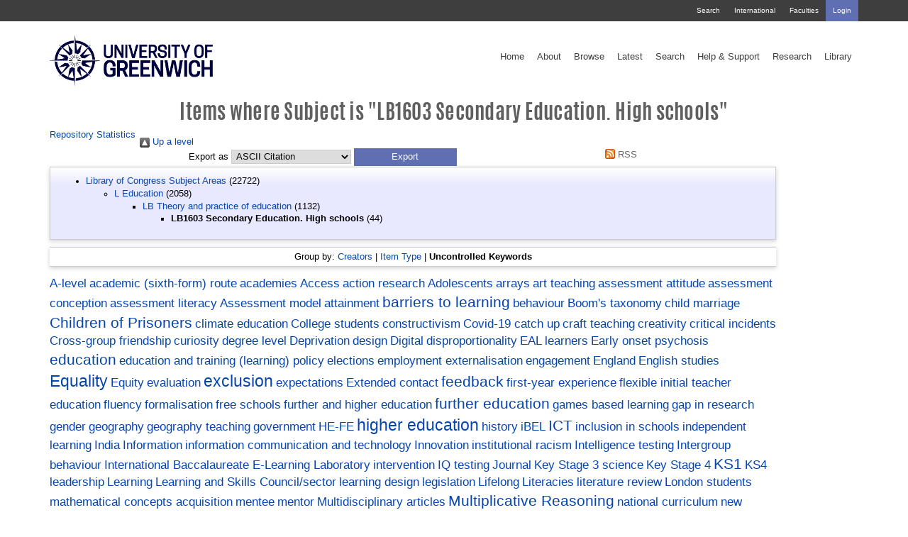

--- FILE ---
content_type: text/html; charset=utf-8
request_url: https://gala.gre.ac.uk/view/subjects/LB1603.keywords.html
body_size: 166980
content:
<!DOCTYPE html>
<html xmlns="http://www.w3.org/1999/xhtml" class="gre no-nav no-banner 		  rnd4" data-fv="v1" id="1521922" lang="en-GB">
  <head>
    <meta charset="utf-8" />
    <meta content="IE=edge" http-equiv="X-UA-Compatible" />
    <meta content="width=device-width, initial-scale=1" name="viewport" />
    <meta content="1521922" name="dc.identifier" />
    <meta content="UU41KMRp_xInPGdy7XQ5eIKaaGLdgk9oI3Aj_OV1thM" name="google-site-verification" />
    <!--============= Standard metadata ==============--><!-- Framework (WebTeam) //--><!-- Version information //-->
    <meta content="v1" name="version_number" />
    <!-- Main Metadata //--><!-- University of Greenwich //-->
    <meta content="" name="keywords" />
    <meta content="" name="description" />
    <meta http-equiv="X-UA-Compatible" content="IE=edge" />
    <!--======== Page title =========-->
    <title>Greenwich Academic Literature Archive - Items where Subject is "LB1603 Secondary Education. High schools"</title>


<!--Site home -->


<!-- Google Tag Manager -->
<!-- <script><![CDATA[(function(w,d,s,l,i){w[l]=w[l]||[];w[l].push({'gtm.start':
new Date().getTime(),event:'gtm.js'});var f=d.getElementsByTagName(s)[0], j=d.createElement(s),dl=l!='dataLayer'?'&l='+l:'';j.async=true;j.src=
'https://www.googletagmanager.com/gtm.js?id='+i+dl;f.parentNode.insertBefore(j,f);
})(window,document,'script','dataLayer','GTM-5HNVNB');]]></script>-->
<!-- End Google Tag Manager -->

<meta content="72B4AF736FE7BD97BA9BE42186D4877B" name="msvalidate.01" />
<!--=============================== CSS =================================-->
    <link href="https://fonts.googleapis.com/css?family=Work+Sans:300,400,500,600" rel="stylesheet" type="text/css" />

    <!-- Bootstrap core CSS -->
    <link href="/style/bootstrap.min.css" rel="stylesheet" />
 <link href="//netdna.bootstrapcdn.com/bootstrap/3.0.0/css/bootstrap-glyphicons.css" rel="stylesheet" />
    <!-- Library CSS -->

<!--    <link rel="stylesheet" href="https://maxcdn.bootstrapcdn.com/font-awesome/4.4.0/css/font-awesome.min.css"> -->
<!--<script src="https://use.fontawesome.com/2442cca5e8.js"></script>-->

<!-- <link rel="stylesheet" href="https://www.gre.ac.uk/_assets/libraries/font-awesome/css/font-awesome.min.css"> -->

<script src="https://use.fontawesome.com/31be7267c3.js">// <!-- No script --></script>

    <!-- Custom styles for this template -->
    <link href="/style/gre.css" media="print, screen" rel="stylesheet" type="text/css" />

<!--[if lte IE 8]>
    <link href="/__data/assets/css_file/0009/1486746/ie8.css" type="text/css" rel="stylesheet" media="print, screen" />
<![endif]-->

    <!-- Dev styles for this template -->
    <link href="/style/lesslessless.css" media="print, screen" rel="stylesheet" type="text/css" />
    <link href="/style/morelesscss.css" media="print, screen" rel="stylesheet" type="text/css" />
    <link href="/style/selectboxit.css" media="print, screen" rel="stylesheet" type="text/css" />
    <link href="/style/jquery-ui.structure.min.css" media="print, screen" rel="stylesheet" type="text/css" />
    <link href="/style/jquery-ui.theme.min.css" media="print, screen" rel="stylesheet" type="text/css" />




<!--== Fallback for MSIE on SSL ==-->
<link href="https://fonts.googleapis.com/css?family=Oswald:300,400" rel="stylesheet" />



    <link href="/style/stylesheet.css" media="print, screen" rel="stylesheet" type="text/css" />


<!--========================== BROWSER ICONS ==========================-->
    <!--    Favicon    -->
<link href="https://www.gre.ac.uk/__data/assets/thumbnail/0006/1550796/varieties/v16.png" rel="icon" sizes="16x16" type="image/png" />  
<link href="https://www.gre.ac.uk/__data/assets/thumbnail/0006/1550796/varieties/v32.png" rel="icon" sizes="32x32" type="image/png" />  
<link href="https://www.gre.ac.uk/__data/assets/thumbnail/0006/1550796/varieties/v96.png" rel="icon" sizes="96x96" type="image/png" />  

    <!-- Apple touch icon -->
<link href="https://www.gre.ac.uk/__data/assets/thumbnail/0006/1550796/varieties/v180.png" rel="apple-touch-icon-precomposed" sizes="180x180" />  
<link href="https://www.gre.ac.uk/__data/assets/thumbnail/0006/1550796/varieties/v167.png" rel="apple-touch-icon-precomposed" sizes="167x167" />  
<link href="https://www.gre.ac.uk/__data/assets/thumbnail/0006/1550796/varieties/v152.png" rel="apple-touch-icon-precomposed" sizes="152x152" />  
<link href="https://www.gre.ac.uk/__data/assets/thumbnail/0006/1550796/varieties/v120.png" rel="apple-touch-icon-precomposed" />
<link href="https://www.gre.ac.uk/__data/assets/thumbnail/0006/1550796/varieties/v120.png" rel="apple-touch-icon" />

<meta content="Study with us" property="og:title" />
<meta content="" property="og:image" />
<meta content="University of Greenwich" property="og:site_name" />
<meta content="" property="og:description" />



<!--
  Running Squiz Matrix
  Developed by Squiz - http://www.squiz.net
  Squiz, Squiz Matrix, MySource, MySource Matrix and Squiz.net are registered Trademarks of Squiz Pty Ltd
  Page generated: 23 February 2018 10:21:40
-->

<link rel="Top" href="https://gala.gre.ac.uk/" />
    <link href="https://gala.gre.ac.uk/sword-app/servicedocument" rel="Sword" />
    <link href="https://gala.gre.ac.uk/id/contents" rel="SwordDeposit" />
    <link type="text/html" rel="Search" href="https://gala.gre.ac.uk/cgi/search" />
    <link title="Greenwich Academic Literature Archive" rel="Search" type="application/opensearchdescription+xml" href="https://gala.gre.ac.uk/cgi/opensearchdescription" />
    <script type="text/javascript">
// <![CDATA[
var eprints_http_root = "https://gala.gre.ac.uk";
var eprints_http_cgiroot = "https://gala.gre.ac.uk/cgi";
var eprints_oai_archive_id = "gala.gre.ac.uk";
var eprints_logged_in = false;
var eprints_logged_in_userid = 0; 
var eprints_logged_in_username = ""; 
var eprints_logged_in_usertype = ""; 
var eprints_lang_id = "en";
// ]]></script>
    <style type="text/css">.ep_logged_in { display: none }</style>
    <link type="text/css" rel="stylesheet" href="/style/auto-3.4.6.css?1763026674" />
    <script src="/javascript/auto-3.4.6.js?1745400134" type="text/javascript">
//padder
</script>
    <!--[if lte IE 6]>
        <link rel="stylesheet" type="text/css" href="/style/ie6.css" />
   <![endif]-->
    <meta name="Generator" content="EPrints 3.4.6" />
    <meta http-equiv="Content-Type" content="text/html; charset=UTF-8" />
    <meta http-equiv="Content-Language" content="en" />
    

</head>
  <body class="hero no-hack " data-extjs="lc" data-hero-video="" id="default"><!-- Google Tag Manager (noscript) -->
<noscript><iframe height="0" src="https://www.googletagmanager.com/ns.html?id=GTM-5HNVNB" style="display:none;visibility:hidden" width="0"></iframe></noscript>
<!-- End Google Tag Manager (noscript) -->

<!--================ TOP NAVIGATION ======================-->
<!--=============== Top bar nav ===============-->
  
    
						
						<a class="sr-only" href="#skip">Skip navigation <i aria-hidden="true" class="fa fa-step-forward"></i></a>
    <nav class="navbar navbar-fixed-top">
       <div class="navbar-top">
          <div class="container">
<!--
            <div id="sitesearch" class="hidden-xs">
              <form action="http://search.gre.ac.uk/s/search.html" method="GET" role="search">
                  <label for="query" class="hidden"><i class="fa fa-search">Search</i></label>
                  <input type="hidden" name="collection" value="website-meta">
                  <input type="hidden" name="profile" value="_default">
                  <input class="search-input" required="" name="query" id="query" title="Search query" type="text" value="" accesskey="q" placeholder="Search site" data-ng-disabled="isDisplayed('cart') || isDisplayed('history')">
                <input type="hidden" name="form" value="simple">
                <button type="submit" class="btn search-submit"><i class="fa fa-search"></i></button>
              </form>
            </div>
-->
            <ul class="nav navbar-nav">
              <li><a class="nav_header_search" href="https://www.gre.ac.uk/search">Search</a></li>
              <li><a class="nav_header_international" href="https://www.gre.ac.uk/international">International</a></li>
              <li><a class="nav_header_faculties" href="https://www.gre.ac.uk/about-us/faculty">Faculties</a></li>
      	      <li class="highlight"><div class="ep_gre_login_status"><a href="/cgi/users/home" class="ep_tm_key_tools_item_link">Login</a></div></li>
            </ul>
          </div>
        </div>          <div class="container navbar-main">
            <div class="navbar-header">
            <button aria-controls="mobile-nav" aria-expanded="false" class="navbar-toggle collapsed" data-target="#mobile-nav" data-toggle="collapse" type="button">

<!--        <span class="sr-only">Toggle navigation</span>
              <span class="icon-bar"></span>
              <span class="icon-bar"></span>
              <span class="icon-bar"></span>
-->
              Menu
            </button>

<!-- logo -->
	   <a class="navbar-brand" href="https://www.gre.ac.uk">
<img alt="University of Greenwich" class="logo-lg" src="/images/logo_blue_550.png" /><img alt="University of Greenwich" class="logo-sm" src="/images/logo_blue_550.png" /></a>

          </div><div aria-expanded="false" class="collapse" id="mobile-nav" role="navigation">

<ul class="nav navbar-nav">

  <li><a class="nav_main_home" href="/">Home</a></li>

  <li><a class="nav_main_about" href="/information.html">About</a></li>

  <li><a class="nav_main_browse" href="/view">Browse</a></li>

  <li><a class="nav_main_latest" href="/cgi/latest">Latest</a></li>

  <li><a class="nav_main_search" href="/cgi/search/advanced">Search</a></li>

  <li><a class="nav_main_guide" href="/keyinfo.html">Help &amp; Support</a></li>

  <li><a class="nav_main_research" href="https://www.gre.ac.uk/research">Research</a></li>

  <li><a class="nav_main_library" href="http://www.gre.ac.uk/it-and-library/library">Library</a></li>

</ul>

</div><div class="collapse navbar-collapse" id="desktop-nav" role="navigation">
  
  <ul class="nav navbar-nav main-nav">
    <li class="dropdown"><a class="nav_main_home" href="/">Home</a></li> 
     
    <li class="dropdown"><a class="nav_main_about" href="/information.html">About</a></li> 
     
    <li class="dropdown"><a class="nav_main_browse" href="/view">Browse</a></li> 
 
    <li class="dropdown"><a class="nav_main_latest" href="/cgi/latest">Latest</a></li> 
    
    <li class="dropdown"><a class="nav_main_search" href="/cgi/search/advanced">Search</a></li> 
     
    <li class="dropdown"><a class="nav_main_guide" href="/keyinfo.html">Help &amp; Support</a></li> 
     
    <li class="dropdown"><a class="nav_main_research" href="https://www.gre.ac.uk/research">Research</a></li> 
 
    <li class="dropdown"><a class="nav_main_library" href="http://www.gre.ac.uk/it-and-library/library">Library</a></li>   
  </ul>
</div>        </div>
    </nav>
<div class="banner"></div>

<a id="skip" name="skip"></a><div class="container"><article><h1 class="sr-only">Items where Subject is "LB1603 Secondary Education. High schools"</h1><div class="page-content"><!-- START PAGE CONTENT --><h1>Items where Subject is "LB1603 Secondary Education. High schools"</h1>

<div class="user-menu">
	<ul id="ep_tm_menu_tools" class="ep_tm_key_tools"><li class="ep_tm_key_tools_item"><a class="ep_tm_key_tools_item_link" href="https://gala.gre.ac.uk/cgi/stats/report">Repository Statistics</a></li></ul>
</div>

<div class="ep_tm_page_content">
	<div class="no_link_decor"><a alt="[up]" href="./"><img src="/style/images/multi_up.png" alt="[up]"> Up a level</img></a></div><form method="get" action="/cgi/exportview" accept-charset="utf-8">
<div>
  <div class="ep_export_bar">
    <div><label for="export-format">Export as</label> <select name="format" id="export-format"><option value="Text">ASCII Citation</option><option value="BibTeX">BibTeX</option><option value="DC">Dublin Core</option><option value="GreenwichDC_For_OAI">Dublin Core</option><option value="XML">EP3 XML</option><option value="XMLwithCitation">EP3 XML with Citation</option><option value="EndNote">EndNote</option><option value="HTML">HTML Citation</option><option value="HTMLProfile">HTML Profile Citation</option><option value="JSON">JSON</option><option value="MARC::ASCII">MARC (ASCII)</option><option value="MARC::USMARC">MARC (ISO 2709)</option><option value="METS">METS</option><option value="CSV">Multiline CSV</option><option value="Ids">Object IDs</option><option value="ContextObject">OpenURL ContextObject</option><option value="RDFNT">RDF+N-Triples</option><option value="RDFN3">RDF+N3</option><option value="RDFXML">RDF+XML</option><option value="RefWorks">RefWorks</option><option value="Refer">Refer</option><option value="RIS">Reference Manager</option><option value="XMLwithCitationBrief">XML with Citation (Brief)</option></select><input value="Export" type="submit" role="button" class="ep_form_action_button" name="_action_export_redir" /><input value="subjects" type="hidden" id="view" name="view" /><input value="LB1603" type="hidden" id="values" name="values" /></div>
    <div> <span class="ep_search_feed"><a href="/cgi/exportview/subjects/LB1603/RSS2/LB1603.xml"><img src="/style/images/feed-icon-14x14.png" alt="[RSS2 feed]" border="0" /> RSS</a></span></div>
  </div>
  <div>
    <span>
      
    </span>
  </div>
</div>

</form><div class="ep_toolbox"><div class="ep_toolbox_content"><ul><li><a href="subjects.html">Library of Congress Subject Areas</a> (22722)<ul><li><a href="L.html">L Education</a> (2058)<ul><li><a href="LB.html">LB Theory and practice of education</a> (1132)<ul><li><strong>LB1603 Secondary Education. High schools</strong> (44)</li></ul></li></ul></li></ul></li></ul></div></div><div class="ep_view_page ep_view_page_view_subjects"><div class="ep_view_group_by">Group by: <a href="LB1603.html">Creators</a> | <a href="LB1603.type.html">Item Type</a> | <span class="ep_view_group_by_current">Uncontrolled Keywords</span></div><div class="ep_view_jump ep_view_subjects_keywords_jump"><span style="font-size: 131%"><a href="#group_a-level">A-level</a></span> <span style="font-size: 131%"><a href="#group_academic_=28sixth-form=29_route">academic (sixth-form) route</a></span> <span style="font-size: 131%"><a href="#group_academies">academies</a></span> <span style="font-size: 131%"><a href="#group_access">Access</a></span> <span style="font-size: 131%"><a href="#group_action_research">action research</a></span> <span style="font-size: 131%"><a href="#group_adolescents">Adolescents</a></span> <span style="font-size: 131%"><a href="#group_arrays">arrays</a></span> <span style="font-size: 131%"><a href="#group_art_teaching">art teaching</a></span> <span style="font-size: 131%"><a href="#group_assessment_attitude">assessment attitude</a></span> <span style="font-size: 131%"><a href="#group_assessment_conception">assessment conception</a></span> <span style="font-size: 131%"><a href="#group_assessment_literacy">assessment literacy</a></span> <span style="font-size: 131%"><a href="#group_assessment_model">Assessment model</a></span> <span style="font-size: 131%"><a href="#group_attainment">attainment</a></span> <span style="font-size: 161%"><a href="#group_barriers_to_learning">barriers to learning</a></span> <span style="font-size: 131%"><a href="#group_behaviour">behaviour</a></span> <span style="font-size: 131%"><a href="#group_boom=27s_taxonomy">Boom's taxonomy</a></span> <span style="font-size: 131%"><a href="#group_child_marriage">child marriage</a></span> <span style="font-size: 161%"><a href="#group_children_of_prisoners">Children of Prisoners</a></span> <span style="font-size: 131%"><a href="#group_climate_education">climate education</a></span> <span style="font-size: 131%"><a href="#group_college_students">College students</a></span> <span style="font-size: 131%"><a href="#group_constructivism">constructivism</a></span> <span style="font-size: 131%"><a href="#group_covid-19_catch_up">Covid-19 catch up</a></span> <span style="font-size: 131%"><a href="#group_craft_teaching">craft teaching</a></span> <span style="font-size: 131%"><a href="#group_creativity">creativity</a></span> <span style="font-size: 131%"><a href="#group_critical_incidents">critical incidents</a></span> <span style="font-size: 131%"><a href="#group_cross-group_friendship">Cross-group friendship</a></span> <span style="font-size: 131%"><a href="#group_curiosity">curiosity</a></span> <span style="font-size: 131%"><a href="#group_degree_level">degree level</a></span> <span style="font-size: 131%"><a href="#group_deprivation">Deprivation</a></span> <span style="font-size: 131%"><a href="#group_design">design</a></span> <span style="font-size: 131%"><a href="#group_digital">Digital</a></span> <span style="font-size: 131%"><a href="#group_disproportionality">disproportionality</a></span> <span style="font-size: 131%"><a href="#group_eal_learners">EAL learners</a></span> <span style="font-size: 131%"><a href="#group_early_onset_psychosis">Early onset psychosis</a></span> <span style="font-size: 161%"><a href="#group_education">education</a></span> <span style="font-size: 131%"><a href="#group_education_and_training_=28learning=29_policy">education and training (learning) policy</a></span> <span style="font-size: 131%"><a href="#group_elections">elections</a></span> <span style="font-size: 131%"><a href="#group_employment_externalisation">employment externalisation</a></span> <span style="font-size: 131%"><a href="#group_engagement">engagement</a></span> <span style="font-size: 131%"><a href="#group_england">England</a></span> <span style="font-size: 131%"><a href="#group_english_studies">English studies</a></span> <span style="font-size: 183%"><a href="#group_equality">Equality</a></span> <span style="font-size: 131%"><a href="#group_equity">Equity</a></span> <span style="font-size: 131%"><a href="#group_evaluation">evaluation</a></span> <span style="font-size: 183%"><a href="#group_exclusion">exclusion</a></span> <span style="font-size: 131%"><a href="#group_expectations">expectations</a></span> <span style="font-size: 131%"><a href="#group_extended_contact">Extended contact</a></span> <span style="font-size: 161%"><a href="#group_feedback">feedback</a></span> <span style="font-size: 131%"><a href="#group_first-year_experience">first-year experience</a></span> <span style="font-size: 131%"><a href="#group_flexible_initial_teacher_education">flexible initial teacher education</a></span> <span style="font-size: 131%"><a href="#group_fluency">fluency</a></span> <span style="font-size: 131%"><a href="#group_formalisation">formalisation</a></span> <span style="font-size: 131%"><a href="#group_free_schools">free schools</a></span> <span style="font-size: 131%"><a href="#group_further_and_higher_education">further and higher education</a></span> <span style="font-size: 161%"><a href="#group_further_education">further education</a></span> <span style="font-size: 131%"><a href="#group_games_based_learning">games based learning</a></span> <span style="font-size: 131%"><a href="#group_gap_in_research">gap in research</a></span> <span style="font-size: 131%"><a href="#group_gender">gender</a></span> <span style="font-size: 131%"><a href="#group_geography">geography</a></span> <span style="font-size: 131%"><a href="#group_geography_teaching">geography teaching</a></span> <span style="font-size: 131%"><a href="#group_government">government</a></span> <span style="font-size: 131%"><a href="#group_he-fe">HE-FE</a></span> <span style="font-size: 183%"><a href="#group_higher_education">higher education</a></span> <span style="font-size: 131%"><a href="#group_history">history</a></span> <span style="font-size: 131%"><a href="#group_ibel">iBEL</a></span> <span style="font-size: 161%"><a href="#group_ict">ICT</a></span> <span style="font-size: 131%"><a href="#group_inclusion_in_schools">inclusion in schools</a></span> <span style="font-size: 131%"><a href="#group_independent_learning">independent learning</a></span> <span style="font-size: 131%"><a href="#group_india">India</a></span> <span style="font-size: 131%"><a href="#group_information">Information</a></span> <span style="font-size: 131%"><a href="#group_information_communication_and_technology">information communication and technology</a></span> <span style="font-size: 131%"><a href="#group_innovation">Innovation</a></span> <span style="font-size: 131%"><a href="#group_institutional_racism">institutional racism</a></span> <span style="font-size: 131%"><a href="#group_intelligence_testing">Intelligence testing</a></span> <span style="font-size: 131%"><a href="#group_intergroup_behaviour">Intergroup behaviour</a></span> <span style="font-size: 131%"><a href="#group_international_baccalaureate_e-learning_laboratory">International Baccalaureate E-Learning Laboratory</a></span> <span style="font-size: 131%"><a href="#group_intervention">intervention</a></span> <span style="font-size: 131%"><a href="#group_iq_testing">IQ testing</a></span> <span style="font-size: 131%"><a href="#group_journal">Journal</a></span> <span style="font-size: 131%"><a href="#group_key_stage_3_science">Key Stage 3 science</a></span> <span style="font-size: 131%"><a href="#group_key_stage_4">Key Stage 4</a></span> <span style="font-size: 161%"><a href="#group_ks1">KS1</a></span> <span style="font-size: 131%"><a href="#group_ks4">KS4</a></span> <span style="font-size: 131%"><a href="#group_leadership">leadership</a></span> <span style="font-size: 131%"><a href="#group_learning">Learning</a></span> <span style="font-size: 131%"><a href="#group_learning_and_skills_council=2Fsector">Learning and Skills Council/sector</a></span> <span style="font-size: 131%"><a href="#group_learning_design">learning design</a></span> <span style="font-size: 131%"><a href="#group_legislation">legislation</a></span> <span style="font-size: 131%"><a href="#group_lifelong">Lifelong</a></span> <span style="font-size: 131%"><a href="#group_literacies">Literacies</a></span> <span style="font-size: 131%"><a href="#group_literature_review">literature review</a></span> <span style="font-size: 131%"><a href="#group_london_students">London students</a></span> <span style="font-size: 131%"><a href="#group_mathematical_concepts_acquisition">mathematical concepts acquisition</a></span> <span style="font-size: 131%"><a href="#group_mentee">mentee</a></span> <span style="font-size: 131%"><a href="#group_mentor">mentor</a></span> <span style="font-size: 131%"><a href="#group_multidisciplinary_articles">Multidisciplinary articles</a></span> <span style="font-size: 161%"><a href="#group_multiplicative_reasoning">Multiplicative Reasoning</a></span> <span style="font-size: 131%"><a href="#group_national_curriculum">national curriculum</a></span> <span style="font-size: 131%"><a href="#group_new_market_state">new market state</a></span> <span style="font-size: 131%"><a href="#group_novice_to_expert_practitioners">novice to expert practitioners</a></span> <span style="font-size: 131%"><a href="#group_organisational_determinants">organisational determinants</a></span> <span style="font-size: 131%"><a href="#group_part-time_employment">part-time employment</a></span> <span style="font-size: 131%"><a href="#group_partnership_with_schools">partnership with schools</a></span> <span style="font-size: 131%"><a href="#group_pedagogy">pedagogy</a></span> <span style="font-size: 131%"><a href="#group_peer_mentoring">peer mentoring</a></span> <span style="font-size: 131%"><a href="#group_pilot_study">pilot study</a></span> <span style="font-size: 161%"><a href="#group_policy">Policy</a></span> <span style="font-size: 161%"><a href="#group_prevention">Prevention</a></span> <span style="font-size: 131%"><a href="#group_prevention_of_gender-based_violence">prevention of gender-based violence</a></span> <span style="font-size: 131%"><a href="#group_primary_and_secondary_education">primary and secondary education</a></span> <span style="font-size: 131%"><a href="#group_problem_solving">problem solving</a></span> <span style="font-size: 131%"><a href="#group_problem-based_learning">problem-based learning</a></span> <span style="font-size: 131%"><a href="#group_professional_development">professional development</a></span> <span style="font-size: 131%"><a href="#group_prompts">prompts</a></span> <span style="font-size: 131%"><a href="#group_psychology">psychology</a></span> <span style="font-size: 131%"><a href="#group_pupils">pupils</a></span> <span style="font-size: 131%"><a href="#group_quality">Quality</a></span> <span style="font-size: 161%"><a href="#group_questioning">Questioning</a></span> <span style="font-size: 131%"><a href="#group_race">race</a></span> <span style="font-size: 131%"><a href="#group_reasoning">reasoning</a></span> <span style="font-size: 131%"><a href="#group_research">Research</a></span> <span style="font-size: 131%"><a href="#group_resource">resource</a></span> <span style="font-size: 131%"><a href="#group_risk">risk</a></span> <span style="font-size: 131%"><a href="#group_school">school</a></span> <span style="font-size: 131%"><a href="#group_school_exclusion">school exclusion</a></span> <span style="font-size: 131%"><a href="#group_school_support">school support</a></span> <span style="font-size: 131%"><a href="#group_schools">schools</a></span> <span style="font-size: 131%"><a href="#group_schools_and_support">schools and support</a></span> <span style="font-size: 131%"><a href="#group_science_in_the_curriculum">science in the curriculum</a></span> <span style="font-size: 161%"><a href="#group_science_learning">science learning</a></span> <span style="font-size: 131%"><a href="#group_scientific_inquiry">scientific inquiry</a></span> <span style="font-size: 131%"><a href="#group_scientific_literacy">scientific literacy</a></span> <span style="font-size: 200%"><a href="#group_secondary_education">Secondary education</a></span> <span style="font-size: 161%"><a href="#group_secondary_schools">secondary schools</a></span> <span style="font-size: 131%"><a href="#group_sens">SENs</a></span> <span style="font-size: 131%"><a href="#group_statistical_education">statistical education</a></span> <span style="font-size: 131%"><a href="#group_structure_and_progression">structure and progression</a></span> <span style="font-size: 131%"><a href="#group_student_attainment">student attainment</a></span> <span style="font-size: 131%"><a href="#group_student_progression">Student progression</a></span> <span style="font-size: 131%"><a href="#group_student-led_learning">student-led learning</a></span> <span style="font-size: 131%"><a href="#group_students_engagement">students engagement</a></span> <span style="font-size: 131%"><a href="#group_teacher">teacher</a></span> <span style="font-size: 131%"><a href="#group_teacher=0D=0Abehaviour">teacher&#13;
behaviour</a></span> <span style="font-size: 131%"><a href="#group_teacher-mentors">teacher-mentors</a></span> <span style="font-size: 161%"><a href="#group_teachers">teachers</a></span> <span style="font-size: 131%"><a href="#group_teaching_resource">teaching resource</a></span> <span style="font-size: 131%"><a href="#group_teaching_strategies">teaching strategies</a></span> <span style="font-size: 131%"><a href="#group_technologies">Technologies</a></span> <span style="font-size: 131%"><a href="#group_technology">technology</a></span> <span style="font-size: 131%"><a href="#group_technology-enhanced_learning_=28tel=29">technology-enhanced learning (TEL)</a></span> <span style="font-size: 131%"><a href="#group_tertiary_education">tertiary education</a></span> <span style="font-size: 131%"><a href="#group_tertiary_tripartism">tertiary tripartism</a></span> <span style="font-size: 131%"><a href="#group_times_tables">Times Tables</a></span> <span style="font-size: 131%"><a href="#group_transition">transition</a></span> <span style="font-size: 131%"><a href="#group_uganda">Uganda</a></span> <span style="font-size: 131%"><a href="#group_underachievement">underachievement</a></span> <span style="font-size: 131%"><a href="#group_vle">VLE</a></span> <span style="font-size: 131%"><a href="#group_wales">Wales</a></span> <span style="font-size: 131%"><a href="#group_welfare_state">welfare state</a></span> <span style="font-size: 131%"><a href="#group_whole_school_approaches">Whole School Approaches</a></span> <span style="font-size: 131%"><a href="#group_widening_participation">Widening participation</a></span> <span style="font-size: 131%"><a href="#group_work-based_route_=28modern_apprenticeships_and_foundation_degrees=29">work-based route (Modern Apprenticeships and Foundation Degrees)</a></span> <span style="font-size: 131%"><a href="#group_year_2">Year 2</a></span></div><div class="ep_view_blurb">Number of items at this level: <strong>186</strong>.</div><a name="group_a-level"></a><h2>A-level</h2><p>


    <span class="person"><span class="person_name">Smith, Karen</span></span> and <span class="person"><span class="person_name">Hopkins, Chris</span></span>
  

(2005)

<a href="https://gala.gre.ac.uk/id/eprint/8293/"><em>Great expectations: sixth-formers' perceptions of teaching and learning in degree-level English.</em></a>


    Arts and Humanities in Higher Education, 4 (3).
     pp. 304-318.
     ISSN 1474-0222 (Print), 1741-265X (Online)
  


  



	 (doi:<a href="https://doi.org/10.1177/1474022205056173" target="_blank">10.1177/1474022205056173</a>)


</p><a name="group_academic_=28sixth-form=29_route"></a><h2>academic (sixth-form) route</h2><p>


    <span class="person"><span class="person_name">Ainley, Patrick</span></span>
  

(2003)

<a href="https://gala.gre.ac.uk/id/eprint/9172/"><em>Towards a seamless web or a new tertiary tripartism? The emerging shape of post-14 education and training in England.</em></a>


    British Journal of Educational Studies, 51 (4).
     pp. 390-407.
     ISSN 0007-1005 (Print), 1467-8527 (Online)
  


  



	 (doi:<a href="https://doi.org/10.1046/j.1467-8527.2003.00245.x" target="_blank">10.1046/j.1467-8527.2003.00245.x</a>)


</p><a name="group_academies"></a><h2>academies</h2><p>


    <span class="person"><span class="person_name">Huaraka, Sarah</span></span>
  

(2010)

<a href="https://gala.gre.ac.uk/id/eprint/3681/"><em>Education after the elections – a fast changing landscape.</em></a>


    In: British Educational Research Association Social Justice SIG Seminar - 'Education after the Election', 10 Jun 2010, Birmingham City University, Birmingham, UK.
  


   (Unpublished)



	


</p><a name="group_access"></a><h2>Access</h2><p>


    <span class="person"><span class="person_name">Smith, Sharon</span></span>, <span class="person"><span class="person_name">Joslin, Hugh</span></span> and <span class="person orcid-person"><span class="person_name">Jameson, Jill</span> <a href="https://orcid.org/0000-0002-9545-8078" class="orcid" target="_blank"><img alt="ORCID logo" src="/images/orcid_id.svg" class="orcid-icon" /><span class="orcid-tooltip">ORCID: https://orcid.org/0000-0002-9545-8078</span></a></span>
  

(2017)

<a href="https://gala.gre.ac.uk/id/eprint/20197/"><em>Progression of College Students in London to Higher Education &#13;
2011-2014.</em></a>


    Project Report.
    Linking London, London.
  


  



	


</p><a name="group_action_research"></a><h2>action research</h2><p>


    <span class="person"><span class="person_name">Lambirth, Andrew</span></span>, <span class="person"><span class="person_name">Cabral, Ana</span></span> and <span class="person"><span class="person_name">McDonald, Roger</span></span>
  

(2019)

<a href="https://gala.gre.ac.uk/id/eprint/23895/"><em>Transformational professional development: (re)claiming agency and change (in the margins).</em></a>


    Teacher Development, 23 (3).
     pp. 387-405.
     ISSN 1366-4530 (Print), 1747-5120 (Online)
  


  



	 (doi:<a href="https://doi.org/10.1080/13664530.2019.1605407" target="_blank">10.1080/13664530.2019.1605407</a>)


</p><a name="group_adolescents"></a><h2>Adolescents</h2><p>


    <span class="person"><span class="person_name">Monducci, Elena</span></span>, <span class="person"><span class="person_name">Battaglia, Claudia</span></span>, <span class="person"><span class="person_name">Forte, Alberto</span></span>, <span class="person"><span class="person_name">Masillo, Alice</span></span>, <span class="person"><span class="person_name">Telesforo, Ludovica</span></span>, <span class="person"><span class="person_name">Carlotto, Alessandra</span></span>, <span class="person"><span class="person_name">Piazzi, Gioia</span></span>, <span class="person"><span class="person_name">Patanè, Martina</span></span>, <span class="person"><span class="person_name">De Angelis, Giulia</span></span>, <span class="person"><span class="person_name">Romano, Antonio</span></span>, <span class="person"><span class="person_name">Fagioli, Francesca</span></span>, <span class="person"><span class="person_name">Girardi, Paolo</span></span>, <span class="person"><span class="person_name">Cocchi, Angelo</span></span>, <span class="person"><span class="person_name">Meneghelli, Anna</span></span>, <span class="person"><span class="person_name">Alpi, Andrea</span></span>, <span class="person"><span class="person_name">Pafumi, Nicoletta</span></span>, <span class="person"><span class="person_name">Moreno Granados, Noelia</span></span>, <span class="person"><span class="person_name">Preti, Antonio</span></span>, <span class="person"><span class="person_name">Masolo, Francesca</span></span>, <span class="person"><span class="person_name">Benzoni, Stefano</span></span>, <span class="person"><span class="person_name">Cavenaghi, Sonia</span></span>, <span class="person"><span class="person_name">Molteni, Ilaria</span></span>, <span class="person"><span class="person_name">Salvadori, Lavinia</span></span>, <span class="person"><span class="person_name">Solbiati, Sara</span></span>, <span class="person"><span class="person_name">Constantino, Antonella</span></span>, <span class="person"><span class="person_name">Di Lauro, Rosalba</span></span>, <span class="person"><span class="person_name">Piccinini, Annachiara</span></span>, <span class="person"><span class="person_name">Collins Eade, Amanda</span></span>, <span class="person"><span class="person_name">Holmshaw, Janet</span></span> and <span class="person"><span class="person_name">Fiori Nastro, Paolo</span></span>
  

(2016)

<a href="https://gala.gre.ac.uk/id/eprint/15849/"><em>Secondary school teachers and mental health competence: Italy–United Kingdom comparison.</em></a>


    Early Intervention in Psychiatry, 12 (3).
     pp. 456-463.
     ISSN 1751-7885 (Print), 1751-7893 (Online)
  


  



	 (doi:<a target="_blank" href="https://doi.org/10.1111/eip.12345">10.1111/eip.12345</a>)


</p><a name="group_arrays"></a><h2>arrays</h2><p>


    <span class="person"><span class="person_name">Field, Jenny</span></span>
  

(2023)

<a href="https://gala.gre.ac.uk/id/eprint/43131/"><em>The efficacy of the array as a developmental model for multiplicative reasoning in KS1 (in partnership with the NCETM and London Thames Maths Hub).</em></a>


    In: Research and Innovation Influence Event - Developing Pupils Understanding of Mathematics, 12th July 2023, Online.
  


   (Unpublished)



	


</p><a name="group_art_teaching"></a><h2>art teaching</h2><p>


    <span class="person"><span class="person_name">Mindel, Carla</span></span>
  

(2007)

<a href="https://gala.gre.ac.uk/id/eprint/2860/"><em>Creative environments for art, craft &amp; design teaching in the 21st century.</em></a>


    Other.
    NSEAD, Corsham.
  


  



	


</p><a name="group_assessment_attitude"></a><h2>assessment attitude</h2><p>


    <span class="person orcid-person"><span class="person_name">Ade-Ojo, Gordon</span> <a target="_blank" class="orcid" href="https://orcid.org/0000-0002-1098-0765"><img alt="ORCID logo" class="orcid-icon" src="/images/orcid_id.svg" /><span class="orcid-tooltip">ORCID: https://orcid.org/0000-0002-1098-0765</span></a></span> and <span class="person"><span class="person_name">Oguledo, Ngozi</span></span>
  

(2023)

<a href="https://gala.gre.ac.uk/id/eprint/41452/"><em>Exploring an alternative framework for measuring the assessment literacy of secondary school science teachers in England: the attitude-driven model.</em></a>


    IJMCS, 9 (1):1.
     pp. 5-24.
     ISSN 2059-4976 (Print), 2059-4984 (Online)
  


  



	


</p><a name="group_assessment_conception"></a><h2>assessment conception</h2><p>


    <span class="person orcid-person"><span class="person_name">Ade-Ojo, Gordon</span> <a target="_blank" class="orcid" href="https://orcid.org/0000-0002-1098-0765"><img alt="ORCID logo" class="orcid-icon" src="/images/orcid_id.svg" /><span class="orcid-tooltip">ORCID: https://orcid.org/0000-0002-1098-0765</span></a></span> and <span class="person"><span class="person_name">Oguledo, Ngozi</span></span>
  

(2023)

<a href="https://gala.gre.ac.uk/id/eprint/41452/"><em>Exploring an alternative framework for measuring the assessment literacy of secondary school science teachers in England: the attitude-driven model.</em></a>


    IJMCS, 9 (1):1.
     pp. 5-24.
     ISSN 2059-4976 (Print), 2059-4984 (Online)
  


  



	


</p><a name="group_assessment_literacy"></a><h2>assessment literacy</h2><p>


    <span class="person orcid-person"><span class="person_name">Ade-Ojo, Gordon</span> <a target="_blank" class="orcid" href="https://orcid.org/0000-0002-1098-0765"><img alt="ORCID logo" class="orcid-icon" src="/images/orcid_id.svg" /><span class="orcid-tooltip">ORCID: https://orcid.org/0000-0002-1098-0765</span></a></span> and <span class="person"><span class="person_name">Oguledo, Ngozi</span></span>
  

(2023)

<a href="https://gala.gre.ac.uk/id/eprint/41452/"><em>Exploring an alternative framework for measuring the assessment literacy of secondary school science teachers in England: the attitude-driven model.</em></a>


    IJMCS, 9 (1):1.
     pp. 5-24.
     ISSN 2059-4976 (Print), 2059-4984 (Online)
  


  



	


</p><a name="group_assessment_model"></a><h2>Assessment model</h2><p>


    <span class="person orcid-person"><span class="person_name">Ade-Ojo, Gordon</span> <a target="_blank" class="orcid" href="https://orcid.org/0000-0002-1098-0765"><img alt="ORCID logo" class="orcid-icon" src="/images/orcid_id.svg" /><span class="orcid-tooltip">ORCID: https://orcid.org/0000-0002-1098-0765</span></a></span> and <span class="person"><span class="person_name">Oguledo, Ngozi</span></span>
  

(2023)

<a href="https://gala.gre.ac.uk/id/eprint/41452/"><em>Exploring an alternative framework for measuring the assessment literacy of secondary school science teachers in England: the attitude-driven model.</em></a>


    IJMCS, 9 (1):1.
     pp. 5-24.
     ISSN 2059-4976 (Print), 2059-4984 (Online)
  


  



	


</p><a name="group_attainment"></a><h2>attainment</h2><p>


    <span class="person"><span class="person_name">Magaji, A.</span></span>, <span class="person orcid-person"><span class="person_name">Ade-Ojo, G.</span> <a href="https://orcid.org/0000-0002-1098-0765" target="_blank" class="orcid"><img src="/images/orcid_id.svg" class="orcid-icon" alt="ORCID logo" /><span class="orcid-tooltip">ORCID: https://orcid.org/0000-0002-1098-0765</span></a></span> and <span class="person"><span class="person_name">Betteney, M.</span></span>
  

(2018)

<a href="https://gala.gre.ac.uk/id/eprint/20363/"><em>Towards a pedagogy of science teaching: An exploration of the impact of students-led questioning and feedback on the attainment of Key Stage 3 Science students in a UK school.</em></a>


    International Journal of Science Education, 40 (9).
     pp. 1076-1093.
     ISSN 0950-0693 (Print), 1464-5289 (Online)
  


  



	 (doi:<a target="_blank" href="https://doi.org/10.1080/09500693.2018.1473658">10.1080/09500693.2018.1473658</a>)


</p><a name="group_barriers_to_learning"></a><h2>barriers to learning</h2><p>


    <span class="person"><span class="person_name">Nyangon, Maurice</span></span>
  

(2009)

<a href="https://gala.gre.ac.uk/id/eprint/1916/"><em>Geography.</em></a>


    
<!--    http://servicesjira.eprints.org:8080/browse/GREENWICH-81 - always show editors for book section, edited book   -->
      
	In: <span class="person"><span class="person_name">Cole, Mike</span></span>, (ed.)
      
      
	Equality in the secondary school: Promoting good practice across the curriculum.
      
    
<!--    <if test="book_section">
	<print expr="book_title" opts="magicstop"/>
    </if> -->
    
    
    Continuum International Publishing Group, London, UK, pp. 127-144.
     ISBN 9781847061010
    
  


  



	


</p><p>


    <span class="person"><span class="person_name">Nyangon, Maurice</span></span>
  

(2009)

<a href="https://gala.gre.ac.uk/id/eprint/1915/"><em>ICT.</em></a>


    
<!--    http://servicesjira.eprints.org:8080/browse/GREENWICH-81 - always show editors for book section, edited book   -->
      
	In: <span class="person"><span class="person_name">Cole, Mike</span></span>, (ed.)
      
      
	Equality in the secondary school: Promoting good practice across the curriculum.
      
    
<!--    <if test="book_section">
	<print expr="book_title" opts="magicstop"/>
    </if> -->
    
    
    Continuum International Publishing Group, London, UK, pp. 161-178.
     ISBN 9781847061010
    
  


  



	


</p><a name="group_behaviour"></a><h2>behaviour</h2><p>


    <span class="person"><span class="person_name">Parsons, Carl</span></span>
  

(2018)

<a href="https://gala.gre.ac.uk/id/eprint/24280/"><em>Including older pupils with challenging behaviour: a case study within a secondary school in England.</em></a>


    
<!--    http://servicesjira.eprints.org:8080/browse/GREENWICH-81 - always show editors for book section, edited book   -->
      
	In: <span class="person"><span class="person_name">Griffiths, Darrin</span></span> and <span class="person"><span class="person_name">Ryan, James</span></span>, (eds.)
      
      
	Case Studies for Inclusive Educators &amp; Leaders.
      
    
<!--    <if test="book_section">
	<print expr="book_title" opts="magicstop"/>
    </if> -->
    
    
    Word &amp; Deed Publishing Incorporated, pp. 99-104.
     ISBN ‎978-0991862634
     ISSN ISBN: 978-0-9918626-3-4
  


  



	


</p><a name="group_boom=27s_taxonomy"></a><h2>Boom's taxonomy</h2><p>


    <span class="person"><span class="person_name">Magaji, A.</span></span> and <span class="person orcid-person"><span class="person_name">Ade-Ojo, G.</span> <a href="https://orcid.org/0000-0002-1098-0765" target="_blank" class="orcid"><img alt="ORCID logo" src="/images/orcid_id.svg" class="orcid-icon" /><span class="orcid-tooltip">ORCID: https://orcid.org/0000-0002-1098-0765</span></a></span>
  

(2017)

<a href="https://gala.gre.ac.uk/id/eprint/18315/"><em>Evaluating the potentials of Bloom’s Taxonomy as a&#13;
tool for developing year 8 (Key Stage 3) science students’&#13;
questioning skills in a UK secondary school.</em></a>


    International Journal of Multidisciplinary Comparative Studies, 4 (1-3):2.
     pp. 24-49.
     ISSN 2059-4976 (Print), 2059-4984 (Online)
  


  



	


</p><a name="group_child_marriage"></a><h2>child marriage</h2><p>


    <span class="person"><span class="person_name">Chopra, Priti</span></span> and <span class="person"><span class="person_name">Miller, Paul</span></span>
  

(2021)

<a href="https://gala.gre.ac.uk/id/eprint/35273/"><em>Curriculum to support the prevention of child marriage and gender-based violence in Uganda.</em></a>


    
<!--    <if test="book_section">
	<print expr="book_title" opts="magicstop"/>
    </if> -->
    
    
      None in Three Research Centre - Uganda
      .
    
    The University of Huddersfield, Huddersfield, UK.
     ISBN 978-1862181977
    
  


  



	


</p><a name="group_children_of_prisoners"></a><h2>Children of Prisoners</h2><p>


    <span class="person orcid-person"><span class="person_name">Morgan, Julia</span> <a href="https://orcid.org/0000-0001-6218-7593" target="_blank" class="orcid"><img alt="ORCID logo" class="orcid-icon" src="/images/orcid_id.svg" /><span class="orcid-tooltip">ORCID: https://orcid.org/0000-0001-6218-7593</span></a></span>
  

(2019)

<a href="https://gala.gre.ac.uk/id/eprint/23661/"><em>The impact of parental imprisonment on children’s school experiences in the UK: an overview of the research literature, policy and practice.</em></a>


    
<!--    http://servicesjira.eprints.org:8080/browse/GREENWICH-81 - always show editors for book section, edited book   -->
      
	In: <span class="person"><span class="person_name">Hutton, Marie</span></span> and <span class="person"><span class="person_name">Moran, Dominique</span></span>, (eds.)
      
      
	The Palgrave Handbook of Prison and the Family.
      
    
<!--    <if test="book_section">
	<print expr="book_title" opts="magicstop"/>
    </if> -->
    
    
      Palgrave Studies in Prisons and Penology
      .
    
    Palgrave.
     ISBN 978-3030127435
    
  


  



	 (doi:<a target="_blank" href="https://doi.org/10.1007/978-3-030-12744-2">10.1007/978-3-030-12744-2</a>)


</p><p>


    <span class="person orcid-person"><span class="person_name">Morgan, Julia</span> <a target="_blank" class="orcid" href="https://orcid.org/0000-0001-6218-7593"><img alt="ORCID logo" class="orcid-icon" src="/images/orcid_id.svg" /><span class="orcid-tooltip">ORCID: https://orcid.org/0000-0001-6218-7593</span></a></span>, <span class="person"><span class="person_name">Leeson, Caroline</span></span>, <span class="person"><span class="person_name">Dillon, Rebecca Carter</span></span>, <span class="person"><span class="person_name">Wirgman, Anne Louise</span></span> and <span class="person"><span class="person_name">Needham, Mary</span></span>
  

(2014)

<a href="https://gala.gre.ac.uk/id/eprint/23381/"><em>'A hidden group of children': Support in schools for children who experience parental imprisonment.</em></a>


    Children and Society, 28 (4).
     pp. 269-279.
     ISSN 0951-0605 (Print), 1099-0860 (Online)
  


  



	 (doi:<a href="https://doi.org/10.1111/chso.12012" target="_blank">10.1111/chso.12012</a>)


</p><a name="group_climate_education"></a><h2>climate education</h2><p>


    <span class="person"><span class="person_name">Busia, Akosua</span></span>, <span class="person"><span class="person_name">Magaji, Adewale</span></span> and <span class="person"><span class="person_name">Linton-Hemmings, Lorna</span></span>
  

(2022)

<a href="https://gala.gre.ac.uk/id/eprint/35205/"><em>Climate education in secondary school and the pedagogical implications.</em></a>


    ASE International Journal, 14.
     pp. 51-57.
    
  


  



	


</p><a name="group_college_students"></a><h2>College students</h2><p>


    <span class="person"><span class="person_name">Smith, Sharon</span></span>, <span class="person"><span class="person_name">Joslin, Hugh</span></span> and <span class="person orcid-person"><span class="person_name">Jameson, Jill</span> <a href="https://orcid.org/0000-0002-9545-8078" class="orcid" target="_blank"><img alt="ORCID logo" src="/images/orcid_id.svg" class="orcid-icon" /><span class="orcid-tooltip">ORCID: https://orcid.org/0000-0002-9545-8078</span></a></span>
  

(2017)

<a href="https://gala.gre.ac.uk/id/eprint/20197/"><em>Progression of College Students in London to Higher Education &#13;
2011-2014.</em></a>


    Project Report.
    Linking London, London.
  


  



	


</p><a name="group_constructivism"></a><h2>constructivism</h2><p>


    <span class="person"><span class="person_name">Magaji, A.</span></span>, <span class="person orcid-person"><span class="person_name">Ade-Ojo, G.</span> <a href="https://orcid.org/0000-0002-1098-0765" target="_blank" class="orcid"><img src="/images/orcid_id.svg" class="orcid-icon" alt="ORCID logo" /><span class="orcid-tooltip">ORCID: https://orcid.org/0000-0002-1098-0765</span></a></span> and <span class="person"><span class="person_name">Betteney, M.</span></span>
  

(2018)

<a href="https://gala.gre.ac.uk/id/eprint/20363/"><em>Towards a pedagogy of science teaching: An exploration of the impact of students-led questioning and feedback on the attainment of Key Stage 3 Science students in a UK school.</em></a>


    International Journal of Science Education, 40 (9).
     pp. 1076-1093.
     ISSN 0950-0693 (Print), 1464-5289 (Online)
  


  



	 (doi:<a target="_blank" href="https://doi.org/10.1080/09500693.2018.1473658">10.1080/09500693.2018.1473658</a>)


</p><a name="group_covid-19_catch_up"></a><h2>Covid-19 catch up</h2><p>


    <span class="person"><span class="person_name">Field, Jenny</span></span> and <span class="person"><span class="person_name">Olugbodi, Grace</span></span>
  

(2023)

<a href="https://gala.gre.ac.uk/id/eprint/43035/"><em>Research into playing maths games in the KS2 classroom: race to infinity!</em></a>


    Primary Mathematics, 28 (3).
     pp. 3-7.
     ISSN 1465-0495
  


  



	


</p><a name="group_craft_teaching"></a><h2>craft teaching</h2><p>


    <span class="person"><span class="person_name">Mindel, Carla</span></span>
  

(2007)

<a href="https://gala.gre.ac.uk/id/eprint/2860/"><em>Creative environments for art, craft &amp; design teaching in the 21st century.</em></a>


    Other.
    NSEAD, Corsham.
  


  



	


</p><a name="group_creativity"></a><h2>creativity</h2><p>


    <span class="person"><span class="person_name">Magaji, Adewale</span></span> and <span class="person orcid-person"><span class="person_name">Ade-Ojo, Gordon</span> <a href="https://orcid.org/0000-0002-1098-0765" target="_blank" class="orcid"><img src="/images/orcid_id.svg" class="orcid-icon" alt="ORCID logo" /><span class="orcid-tooltip">ORCID: https://orcid.org/0000-0002-1098-0765</span></a></span>
  

(2018)

<a href="https://gala.gre.ac.uk/id/eprint/29515/"><em>Social pedagogy in a UK secondary science classroom: developing and promoting scientific inquiry skills among students.</em></a>


    In: “Competing Interests and Conflicting Pressures in Higher Education: How Can We Balance the Competing Demands of Stakeholders of University Education?”, 05- 06 Jul 2018, University of Greenwich, London.
  


   (Unpublished)



	


</p><a name="group_critical_incidents"></a><h2>critical incidents</h2><p>


    <span class="person"><span class="person_name">Kinchington, Francia</span></span>
  

(2007)

<a href="https://gala.gre.ac.uk/id/eprint/3312/"><em>Evolving headship : developing from novice to expert practitioner.</em></a>


    International Journal of Knowledge, Culture and Change Management, 6 (9).
    
     ISSN 1447-9524
  


  



	


</p><a name="group_cross-group_friendship"></a><h2>Cross-group friendship</h2><p>


    <span class="person"><span class="person_name">Vezzali, Loris</span></span>, <span class="person orcid-person"><span class="person_name">Stathi, Sofia</span> <a href="https://orcid.org/0000-0002-1218-5239" target="_blank" class="orcid"><img alt="ORCID logo" class="orcid-icon" src="/images/orcid_id.svg" /><span class="orcid-tooltip">ORCID: https://orcid.org/0000-0002-1218-5239</span></a></span>, <span class="person"><span class="person_name">Giovanni, Dino</span></span> and <span class="person"><span class="person_name">Visintin, Emilio Paolo</span></span>
  

(2015)

<a href="https://gala.gre.ac.uk/id/eprint/15448/"><em>'And the best essay is...': Extended contact and cross-group friendships at school.</em></a>


    British Journal of Social Psychology, 54 (4).
     pp. 601-615.
     ISSN 0144-6665 (Print), 2044-8309 (Online)
  


  



	 (doi:<a href="https://doi.org/10.1111/bjso.12110" target="_blank">10.1111/bjso.12110</a>)


</p><a name="group_curiosity"></a><h2>curiosity</h2><p>


    <span class="person"><span class="person_name">Magaji, Adewale</span></span> and <span class="person orcid-person"><span class="person_name">Ade-Ojo, Gordon</span> <a href="https://orcid.org/0000-0002-1098-0765" target="_blank" class="orcid"><img src="/images/orcid_id.svg" class="orcid-icon" alt="ORCID logo" /><span class="orcid-tooltip">ORCID: https://orcid.org/0000-0002-1098-0765</span></a></span>
  

(2018)

<a href="https://gala.gre.ac.uk/id/eprint/29515/"><em>Social pedagogy in a UK secondary science classroom: developing and promoting scientific inquiry skills among students.</em></a>


    In: “Competing Interests and Conflicting Pressures in Higher Education: How Can We Balance the Competing Demands of Stakeholders of University Education?”, 05- 06 Jul 2018, University of Greenwich, London.
  


   (Unpublished)



	


</p><a name="group_degree_level"></a><h2>degree level</h2><p>


    <span class="person"><span class="person_name">Smith, Karen</span></span> and <span class="person"><span class="person_name">Hopkins, Chris</span></span>
  

(2005)

<a href="https://gala.gre.ac.uk/id/eprint/8293/"><em>Great expectations: sixth-formers' perceptions of teaching and learning in degree-level English.</em></a>


    Arts and Humanities in Higher Education, 4 (3).
     pp. 304-318.
     ISSN 1474-0222 (Print), 1741-265X (Online)
  


  



	 (doi:<a href="https://doi.org/10.1177/1474022205056173" target="_blank">10.1177/1474022205056173</a>)


</p><a name="group_deprivation"></a><h2>Deprivation</h2><p>


    <span class="person"><span class="person_name">Smith, Sharon</span></span>, <span class="person"><span class="person_name">Joslin, Hugh</span></span> and <span class="person orcid-person"><span class="person_name">Jameson, Jill</span> <a href="https://orcid.org/0000-0002-9545-8078" class="orcid" target="_blank"><img alt="ORCID logo" src="/images/orcid_id.svg" class="orcid-icon" /><span class="orcid-tooltip">ORCID: https://orcid.org/0000-0002-9545-8078</span></a></span>
  

(2017)

<a href="https://gala.gre.ac.uk/id/eprint/20197/"><em>Progression of College Students in London to Higher Education &#13;
2011-2014.</em></a>


    Project Report.
    Linking London, London.
  


  



	


</p><a name="group_design"></a><h2>design</h2><p>


    <span class="person"><span class="person_name">Trebell, Donna</span></span>
  

(2008)

<a href="https://gala.gre.ac.uk/id/eprint/6089/"><em>A study of designerly activity in secondary design and technology.</em></a>


    EdD thesis, University of Greenwich.
  




	


</p><a name="group_digital"></a><h2>Digital</h2><p>


    <span class="person orcid-person"><span class="person_name">Gibson, Poppy</span> <a target="_blank" class="orcid" href="https://orcid.org/0000-0002-5971-8565"><img alt="ORCID logo" src="/images/orcid_id.svg" class="orcid-icon" /><span class="orcid-tooltip">ORCID: https://orcid.org/0000-0002-5971-8565</span></a></span> and <span class="person"><span class="person_name">Smith, Sarah L.</span></span>
  

(2018)

<a href="https://gala.gre.ac.uk/id/eprint/21877/"><em>Digital literacies: preparing pupils &#13;
and students for their information&#13;
journey in the twenty-first century.</em></a>


    Information and Learning Science.
    
     ISSN 2398-5348
  


  



	 (doi:<a href="https://doi.org/10.1108/ILS-07-2018-0059" target="_blank">10.1108/ILS-07-2018-0059</a>)


</p><a name="group_disproportionality"></a><h2>disproportionality</h2><p>


    <span class="person"><span class="person_name">Parsons, Carl</span></span>
  

(2008)

<a href="https://gala.gre.ac.uk/id/eprint/6681/"><em>Race relations legislation, ethnicity and disproportionality in school exclusions in England.</em></a>


    Cambridge Journal of Education, 38 (3).
     pp. 401-419.
     ISSN 0305-764X (Print), 1469-3577 (Online)
  


  



	 (doi:<a target="_blank" href="https://doi.org/10.1080/03057640802299668">10.1080/03057640802299668</a>)


</p><a name="group_eal_learners"></a><h2>EAL learners</h2><p>


    <span class="person"><span class="person_name">Acquah, Mary</span></span>
  

(2016)

<a href="https://gala.gre.ac.uk/id/eprint/29531/"><em>Exploring the impact of technology enhanced learning on EAL learning in mathematics, English and modern foreign languages within a secondary education state school.</em></a>


    EdD thesis, University of Greenwich.
  




	


</p><a name="group_early_onset_psychosis"></a><h2>Early onset psychosis</h2><p>


    <span class="person"><span class="person_name">Monducci, Elena</span></span>, <span class="person"><span class="person_name">Battaglia, Claudia</span></span>, <span class="person"><span class="person_name">Forte, Alberto</span></span>, <span class="person"><span class="person_name">Masillo, Alice</span></span>, <span class="person"><span class="person_name">Telesforo, Ludovica</span></span>, <span class="person"><span class="person_name">Carlotto, Alessandra</span></span>, <span class="person"><span class="person_name">Piazzi, Gioia</span></span>, <span class="person"><span class="person_name">Patanè, Martina</span></span>, <span class="person"><span class="person_name">De Angelis, Giulia</span></span>, <span class="person"><span class="person_name">Romano, Antonio</span></span>, <span class="person"><span class="person_name">Fagioli, Francesca</span></span>, <span class="person"><span class="person_name">Girardi, Paolo</span></span>, <span class="person"><span class="person_name">Cocchi, Angelo</span></span>, <span class="person"><span class="person_name">Meneghelli, Anna</span></span>, <span class="person"><span class="person_name">Alpi, Andrea</span></span>, <span class="person"><span class="person_name">Pafumi, Nicoletta</span></span>, <span class="person"><span class="person_name">Moreno Granados, Noelia</span></span>, <span class="person"><span class="person_name">Preti, Antonio</span></span>, <span class="person"><span class="person_name">Masolo, Francesca</span></span>, <span class="person"><span class="person_name">Benzoni, Stefano</span></span>, <span class="person"><span class="person_name">Cavenaghi, Sonia</span></span>, <span class="person"><span class="person_name">Molteni, Ilaria</span></span>, <span class="person"><span class="person_name">Salvadori, Lavinia</span></span>, <span class="person"><span class="person_name">Solbiati, Sara</span></span>, <span class="person"><span class="person_name">Constantino, Antonella</span></span>, <span class="person"><span class="person_name">Di Lauro, Rosalba</span></span>, <span class="person"><span class="person_name">Piccinini, Annachiara</span></span>, <span class="person"><span class="person_name">Collins Eade, Amanda</span></span>, <span class="person"><span class="person_name">Holmshaw, Janet</span></span> and <span class="person"><span class="person_name">Fiori Nastro, Paolo</span></span>
  

(2016)

<a href="https://gala.gre.ac.uk/id/eprint/15849/"><em>Secondary school teachers and mental health competence: Italy–United Kingdom comparison.</em></a>


    Early Intervention in Psychiatry, 12 (3).
     pp. 456-463.
     ISSN 1751-7885 (Print), 1751-7893 (Online)
  


  



	 (doi:<a target="_blank" href="https://doi.org/10.1111/eip.12345">10.1111/eip.12345</a>)


</p><a name="group_education"></a><h2>education</h2><p>


    <span class="person"><span class="person_name">Huaraka, Sarah</span></span>
  

(2010)

<a href="https://gala.gre.ac.uk/id/eprint/3681/"><em>Education after the elections – a fast changing landscape.</em></a>


    In: British Educational Research Association Social Justice SIG Seminar - 'Education after the Election', 10 Jun 2010, Birmingham City University, Birmingham, UK.
  


   (Unpublished)



	


</p><p>


    <span class="person"><span class="person_name">Nwabude, Aaron A.R.</span></span>
  

(2010)

<a href="https://gala.gre.ac.uk/id/eprint/7663/"><em>Pilot study on the impact of VLE on mathematical concepts acquisition within secondary education in England.</em></a>


    World Academy of Science, Engineering and Technology, 69.
     pp. 1-6.
     ISSN 2010-376X (Print), 2010-3778 (Online)
  


  



	


</p><a name="group_education_and_training_=28learning=29_policy"></a><h2>education and training (learning) policy</h2><p>


    <span class="person"><span class="person_name">Ainley, Patrick</span></span>
  

(2004)

<a href="https://gala.gre.ac.uk/id/eprint/9171/"><em>The new "market-state" and education.</em></a>


    Journal of Education Policy, 19 (4).
     pp. 497-514.
     ISSN 0268-0939 (Print), 1464-5106 (Online)
  


  



	 (doi:<a target="_blank" href="https://doi.org/10.1080/0268093042000227519">10.1080/0268093042000227519</a>)


</p><a name="group_elections"></a><h2>elections</h2><p>


    <span class="person"><span class="person_name">Huaraka, Sarah</span></span>
  

(2010)

<a href="https://gala.gre.ac.uk/id/eprint/3681/"><em>Education after the elections – a fast changing landscape.</em></a>


    In: British Educational Research Association Social Justice SIG Seminar - 'Education after the Election', 10 Jun 2010, Birmingham City University, Birmingham, UK.
  


   (Unpublished)



	


</p><a name="group_employment_externalisation"></a><h2>employment externalisation</h2><p>


    <span class="person orcid-person"><span class="person_name">Rumyantseva, Nataliya</span> <a href="https://orcid.org/0000-0001-9795-2590" class="orcid" target="_blank"><img class="orcid-icon" src="/images/orcid_id.svg" alt="ORCID logo" /><span class="orcid-tooltip">ORCID: https://orcid.org/0000-0001-9795-2590</span></a></span>
  

(2012)

<a href="https://gala.gre.ac.uk/id/eprint/13279/"><em>A Longitudinal Analysis of Organizational Determinants of Part-time Faculty Employment in Private Baccalaureate Colleges and Universities.</em></a>


    Higher Education in Review, 9.
     pp. 15-35.
     ISSN 1556-5424
  


  



	


</p><a name="group_engagement"></a><h2>engagement</h2><p>


    <span class="person"><span class="person_name">Magaji, A.</span></span>, <span class="person orcid-person"><span class="person_name">Ade-Ojo, G.</span> <a href="https://orcid.org/0000-0002-1098-0765" target="_blank" class="orcid"><img src="/images/orcid_id.svg" class="orcid-icon" alt="ORCID logo" /><span class="orcid-tooltip">ORCID: https://orcid.org/0000-0002-1098-0765</span></a></span> and <span class="person"><span class="person_name">Betteney, M.</span></span>
  

(2018)

<a href="https://gala.gre.ac.uk/id/eprint/20363/"><em>Towards a pedagogy of science teaching: An exploration of the impact of students-led questioning and feedback on the attainment of Key Stage 3 Science students in a UK school.</em></a>


    International Journal of Science Education, 40 (9).
     pp. 1076-1093.
     ISSN 0950-0693 (Print), 1464-5289 (Online)
  


  



	 (doi:<a target="_blank" href="https://doi.org/10.1080/09500693.2018.1473658">10.1080/09500693.2018.1473658</a>)


</p><a name="group_england"></a><h2>England</h2><p>


    <span class="person"><span class="person_name">Ainley, Patrick</span></span>
  

(2002)

<a href="https://gala.gre.ac.uk/id/eprint/9180/"><em>The strange death of further education.</em></a>


    Adults Learning, 13 (7).
     p. 29.
     ISSN 0955-2308.
  


  



	


</p><a name="group_english_studies"></a><h2>English studies</h2><p>


    <span class="person"><span class="person_name">Smith, Karen</span></span> and <span class="person"><span class="person_name">Hopkins, Chris</span></span>
  

(2005)

<a href="https://gala.gre.ac.uk/id/eprint/8293/"><em>Great expectations: sixth-formers' perceptions of teaching and learning in degree-level English.</em></a>


    Arts and Humanities in Higher Education, 4 (3).
     pp. 304-318.
     ISSN 1474-0222 (Print), 1741-265X (Online)
  


  



	 (doi:<a href="https://doi.org/10.1177/1474022205056173" target="_blank">10.1177/1474022205056173</a>)


</p><a name="group_equality"></a><h2>Equality</h2><p>


    <span class="person"><span class="person_name">Chopra, Priti</span></span>
  

(2017)

<a href="https://gala.gre.ac.uk/id/eprint/16783/"><em>Deconstructing a colonial legacy: An analysis of Indian secondary education policy.</em></a>


    Italian Journal of Sociology of Education, 9 (2).
     pp. 88-103.
     ISSN 2035-4983 (Online)
  


  



	 (doi:<a href="https://doi.org/10.14658/pupj-ijse-2017-2-5" target="_blank">10.14658/pupj-ijse-2017-2-5</a>)


</p><p>


    <span class="person"><span class="person_name">Nyangon, Maurice</span></span>
  

(2009)

<a href="https://gala.gre.ac.uk/id/eprint/1916/"><em>Geography.</em></a>


    
<!--    http://servicesjira.eprints.org:8080/browse/GREENWICH-81 - always show editors for book section, edited book   -->
      
	In: <span class="person"><span class="person_name">Cole, Mike</span></span>, (ed.)
      
      
	Equality in the secondary school: Promoting good practice across the curriculum.
      
    
<!--    <if test="book_section">
	<print expr="book_title" opts="magicstop"/>
    </if> -->
    
    
    Continuum International Publishing Group, London, UK, pp. 127-144.
     ISBN 9781847061010
    
  


  



	


</p><p>


    <span class="person"><span class="person_name">Nyangon, Maurice</span></span>
  

(2009)

<a href="https://gala.gre.ac.uk/id/eprint/1915/"><em>ICT.</em></a>


    
<!--    http://servicesjira.eprints.org:8080/browse/GREENWICH-81 - always show editors for book section, edited book   -->
      
	In: <span class="person"><span class="person_name">Cole, Mike</span></span>, (ed.)
      
      
	Equality in the secondary school: Promoting good practice across the curriculum.
      
    
<!--    <if test="book_section">
	<print expr="book_title" opts="magicstop"/>
    </if> -->
    
    
    Continuum International Publishing Group, London, UK, pp. 161-178.
     ISBN 9781847061010
    
  


  



	


</p><a name="group_equity"></a><h2>Equity</h2><p>


    <span class="person"><span class="person_name">Chopra, Priti</span></span>
  

(2017)

<a href="https://gala.gre.ac.uk/id/eprint/16783/"><em>Deconstructing a colonial legacy: An analysis of Indian secondary education policy.</em></a>


    Italian Journal of Sociology of Education, 9 (2).
     pp. 88-103.
     ISSN 2035-4983 (Online)
  


  



	 (doi:<a href="https://doi.org/10.14658/pupj-ijse-2017-2-5" target="_blank">10.14658/pupj-ijse-2017-2-5</a>)


</p><a name="group_evaluation"></a><h2>evaluation</h2><p>


    <span class="person"><span class="person_name">Parsons, Carl</span></span>, <span class="person"><span class="person_name">Maras, Pamela</span></span>, <span class="person"><span class="person_name">Knowles, Catherine</span></span>, <span class="person"><span class="person_name">Bradshaw, Vicki</span></span>, <span class="person"><span class="person_name">Hollingworth, Katie</span></span> and <span class="person"><span class="person_name">Monteiro, Helen</span></span>
  

(2008)

<a href="https://gala.gre.ac.uk/id/eprint/2272/"><em>Formalised peer mentoring pilot evaluation.</em></a>


    Project Report.
    Canterbury Christ Church University / Department for Children, Schools and Families, Canterbury, UK.
  


  



	 (doi:9781847751430)


</p><a name="group_exclusion"></a><h2>exclusion</h2><p>


    <span class="person"><span class="person_name">Maras, Pamela F.</span></span>, <span class="person"><span class="person_name">Bradshaw, Vicki</span></span> and <span class="person"><span class="person_name">Croft, Catherine</span></span>
  

(2008)

<a href="https://gala.gre.ac.uk/id/eprint/2274/"><em>Psychology and interventions for pupils at risk of underachievement and school exclusion: the year 10 effect.</em></a>


    In: XXIX International Congress of Psychology 2008 (ICP 2008), 20-25 Jul 2008, Berlin, Germany.
  


  



	


</p><p>


    <span class="person"><span class="person_name">Parsons, Carl</span></span>
  

(2008)

<a href="https://gala.gre.ac.uk/id/eprint/6681/"><em>Race relations legislation, ethnicity and disproportionality in school exclusions in England.</em></a>


    Cambridge Journal of Education, 38 (3).
     pp. 401-419.
     ISSN 0305-764X (Print), 1469-3577 (Online)
  


  



	 (doi:<a target="_blank" href="https://doi.org/10.1080/03057640802299668">10.1080/03057640802299668</a>)


</p><p>


    <span class="person"><span class="person_name">Parsons, Carl</span></span>
  

(2011)

<a href="https://gala.gre.ac.uk/id/eprint/6680/"><em>Strategic alternatives to exclusion from school.</em></a>


    
<!--    <if test="book_section">
	<print expr="book_title" opts="magicstop"/>
    </if> -->
    
    
    Trentham Books Ltd, Stoke-on-Trent, UK.
     ISBN 9781858564999
    
  


  



	


</p><a name="group_expectations"></a><h2>expectations</h2><p>


    <span class="person"><span class="person_name">Smith, Karen</span></span> and <span class="person"><span class="person_name">Hopkins, Chris</span></span>
  

(2005)

<a href="https://gala.gre.ac.uk/id/eprint/8293/"><em>Great expectations: sixth-formers' perceptions of teaching and learning in degree-level English.</em></a>


    Arts and Humanities in Higher Education, 4 (3).
     pp. 304-318.
     ISSN 1474-0222 (Print), 1741-265X (Online)
  


  



	 (doi:<a href="https://doi.org/10.1177/1474022205056173" target="_blank">10.1177/1474022205056173</a>)


</p><a name="group_extended_contact"></a><h2>Extended contact</h2><p>


    <span class="person"><span class="person_name">Vezzali, Loris</span></span>, <span class="person orcid-person"><span class="person_name">Stathi, Sofia</span> <a href="https://orcid.org/0000-0002-1218-5239" target="_blank" class="orcid"><img alt="ORCID logo" class="orcid-icon" src="/images/orcid_id.svg" /><span class="orcid-tooltip">ORCID: https://orcid.org/0000-0002-1218-5239</span></a></span>, <span class="person"><span class="person_name">Giovanni, Dino</span></span> and <span class="person"><span class="person_name">Visintin, Emilio Paolo</span></span>
  

(2015)

<a href="https://gala.gre.ac.uk/id/eprint/15448/"><em>'And the best essay is...': Extended contact and cross-group friendships at school.</em></a>


    British Journal of Social Psychology, 54 (4).
     pp. 601-615.
     ISSN 0144-6665 (Print), 2044-8309 (Online)
  


  



	 (doi:<a href="https://doi.org/10.1111/bjso.12110" target="_blank">10.1111/bjso.12110</a>)


</p><a name="group_feedback"></a><h2>feedback</h2><p>


    <span class="person"><span class="person_name">Magaji, A.</span></span> and <span class="person orcid-person"><span class="person_name">Ade-Ojo, G.</span> <a href="https://orcid.org/0000-0002-1098-0765" target="_blank" class="orcid"><img alt="ORCID logo" src="/images/orcid_id.svg" class="orcid-icon" /><span class="orcid-tooltip">ORCID: https://orcid.org/0000-0002-1098-0765</span></a></span>
  

(2017)

<a href="https://gala.gre.ac.uk/id/eprint/18315/"><em>Evaluating the potentials of Bloom’s Taxonomy as a&#13;
tool for developing year 8 (Key Stage 3) science students’&#13;
questioning skills in a UK secondary school.</em></a>


    International Journal of Multidisciplinary Comparative Studies, 4 (1-3):2.
     pp. 24-49.
     ISSN 2059-4976 (Print), 2059-4984 (Online)
  


  



	


</p><p>


    <span class="person"><span class="person_name">Magaji, A.</span></span>, <span class="person orcid-person"><span class="person_name">Ade-Ojo, G.</span> <a href="https://orcid.org/0000-0002-1098-0765" target="_blank" class="orcid"><img src="/images/orcid_id.svg" class="orcid-icon" alt="ORCID logo" /><span class="orcid-tooltip">ORCID: https://orcid.org/0000-0002-1098-0765</span></a></span> and <span class="person"><span class="person_name">Betteney, M.</span></span>
  

(2018)

<a href="https://gala.gre.ac.uk/id/eprint/20363/"><em>Towards a pedagogy of science teaching: An exploration of the impact of students-led questioning and feedback on the attainment of Key Stage 3 Science students in a UK school.</em></a>


    International Journal of Science Education, 40 (9).
     pp. 1076-1093.
     ISSN 0950-0693 (Print), 1464-5289 (Online)
  


  



	 (doi:<a target="_blank" href="https://doi.org/10.1080/09500693.2018.1473658">10.1080/09500693.2018.1473658</a>)


</p><a name="group_first-year_experience"></a><h2>first-year experience</h2><p>


    <span class="person"><span class="person_name">Smith, Karen</span></span> and <span class="person"><span class="person_name">Hopkins, Chris</span></span>
  

(2005)

<a href="https://gala.gre.ac.uk/id/eprint/8293/"><em>Great expectations: sixth-formers' perceptions of teaching and learning in degree-level English.</em></a>


    Arts and Humanities in Higher Education, 4 (3).
     pp. 304-318.
     ISSN 1474-0222 (Print), 1741-265X (Online)
  


  



	 (doi:<a href="https://doi.org/10.1177/1474022205056173" target="_blank">10.1177/1474022205056173</a>)


</p><a name="group_flexible_initial_teacher_education"></a><h2>flexible initial teacher education</h2><p>


    <span class="person"><span class="person_name">Pitfield, Maggie</span></span> and <span class="person"><span class="person_name">Morrison, Liz</span></span>
  

(2008)

<a href="https://gala.gre.ac.uk/id/eprint/9087/"><em>Teachers' experiences of mentoring on a flexible initial teacher education programme: implications for partnership development.</em></a>


    Journal of Education for Teaching: International research and pedagogy, 35 (1).
     pp. 19-32.
     ISSN 0260-7476 (Print), 1360-0540 (Online)
  


  



	 (doi:<a target="_blank" href="https://doi.org/10.1080/02607470802587095">10.1080/02607470802587095</a>)


</p><a name="group_fluency"></a><h2>fluency</h2><p>


    <span class="person"><span class="person_name">Field, Jenny</span></span> and <span class="person"><span class="person_name">Olugbodi, Grace</span></span>
  

(2023)

<a href="https://gala.gre.ac.uk/id/eprint/43035/"><em>Research into playing maths games in the KS2 classroom: race to infinity!</em></a>


    Primary Mathematics, 28 (3).
     pp. 3-7.
     ISSN 1465-0495
  


  



	


</p><a name="group_formalisation"></a><h2>formalisation</h2><p>


    <span class="person"><span class="person_name">Parsons, Carl</span></span>, <span class="person"><span class="person_name">Maras, Pamela</span></span>, <span class="person"><span class="person_name">Knowles, Catherine</span></span>, <span class="person"><span class="person_name">Bradshaw, Vicki</span></span>, <span class="person"><span class="person_name">Hollingworth, Katie</span></span> and <span class="person"><span class="person_name">Monteiro, Helen</span></span>
  

(2008)

<a href="https://gala.gre.ac.uk/id/eprint/2272/"><em>Formalised peer mentoring pilot evaluation.</em></a>


    Project Report.
    Canterbury Christ Church University / Department for Children, Schools and Families, Canterbury, UK.
  


  



	 (doi:9781847751430)


</p><a name="group_free_schools"></a><h2>free schools</h2><p>


    <span class="person"><span class="person_name">Huaraka, Sarah</span></span>
  

(2010)

<a href="https://gala.gre.ac.uk/id/eprint/3681/"><em>Education after the elections – a fast changing landscape.</em></a>


    In: British Educational Research Association Social Justice SIG Seminar - 'Education after the Election', 10 Jun 2010, Birmingham City University, Birmingham, UK.
  


   (Unpublished)



	


</p><a name="group_further_and_higher_education"></a><h2>further and higher education</h2><p>


    <span class="person"><span class="person_name">Ainley, Patrick</span></span>
  

(2003)

<a href="https://gala.gre.ac.uk/id/eprint/9172/"><em>Towards a seamless web or a new tertiary tripartism? The emerging shape of post-14 education and training in England.</em></a>


    British Journal of Educational Studies, 51 (4).
     pp. 390-407.
     ISSN 0007-1005 (Print), 1467-8527 (Online)
  


  



	 (doi:<a href="https://doi.org/10.1046/j.1467-8527.2003.00245.x" target="_blank">10.1046/j.1467-8527.2003.00245.x</a>)


</p><a name="group_further_education"></a><h2>further education</h2><p>


    <span class="person"><span class="person_name">Ainley, Patrick</span></span>
  

(2002)

<a href="https://gala.gre.ac.uk/id/eprint/9180/"><em>The strange death of further education.</em></a>


    Adults Learning, 13 (7).
     p. 29.
     ISSN 0955-2308.
  


  



	


</p><p>


    <span class="person"><span class="person_name">Smith, Sharon</span></span>, <span class="person"><span class="person_name">Joslin, Hugh</span></span> and <span class="person orcid-person"><span class="person_name">Jameson, Jill</span> <a href="https://orcid.org/0000-0002-9545-8078" class="orcid" target="_blank"><img alt="ORCID logo" src="/images/orcid_id.svg" class="orcid-icon" /><span class="orcid-tooltip">ORCID: https://orcid.org/0000-0002-9545-8078</span></a></span>
  

(2017)

<a href="https://gala.gre.ac.uk/id/eprint/20197/"><em>Progression of College Students in London to Higher Education &#13;
2011-2014.</em></a>


    Project Report.
    Linking London, London.
  


  



	


</p><a name="group_games_based_learning"></a><h2>games based learning</h2><p>


    <span class="person"><span class="person_name">Field, Jenny</span></span> and <span class="person"><span class="person_name">Olugbodi, Grace</span></span>
  

(2023)

<a href="https://gala.gre.ac.uk/id/eprint/43035/"><em>Research into playing maths games in the KS2 classroom: race to infinity!</em></a>


    Primary Mathematics, 28 (3).
     pp. 3-7.
     ISSN 1465-0495
  


  



	


</p><a name="group_gap_in_research"></a><h2>gap in research</h2><p>


    <span class="person"><span class="person_name">Field, Jenny</span></span>
  

(2023)

<a href="https://gala.gre.ac.uk/id/eprint/43131/"><em>The efficacy of the array as a developmental model for multiplicative reasoning in KS1 (in partnership with the NCETM and London Thames Maths Hub).</em></a>


    In: Research and Innovation Influence Event - Developing Pupils Understanding of Mathematics, 12th July 2023, Online.
  


   (Unpublished)



	


</p><a name="group_gender"></a><h2>gender</h2><p>


    <span class="person"><span class="person_name">Nyangon, Maurice</span></span>
  

(2010)

<a href="https://gala.gre.ac.uk/id/eprint/5647/"><em>The ICT gender imbalance in schools and beyond: missed opportunities.</em></a>


    EdD thesis, University of Greenwich.
  




	


</p><a name="group_geography"></a><h2>geography</h2><p>


    <span class="person"><span class="person_name">Nyangon, Maurice</span></span>
  

(2009)

<a href="https://gala.gre.ac.uk/id/eprint/1916/"><em>Geography.</em></a>


    
<!--    http://servicesjira.eprints.org:8080/browse/GREENWICH-81 - always show editors for book section, edited book   -->
      
	In: <span class="person"><span class="person_name">Cole, Mike</span></span>, (ed.)
      
      
	Equality in the secondary school: Promoting good practice across the curriculum.
      
    
<!--    <if test="book_section">
	<print expr="book_title" opts="magicstop"/>
    </if> -->
    
    
    Continuum International Publishing Group, London, UK, pp. 127-144.
     ISBN 9781847061010
    
  


  



	


</p><a name="group_geography_teaching"></a><h2>geography teaching</h2><p>


    <span class="person"><span class="person_name">Nyangon, Maurice</span></span>
  

(2009)

<a href="https://gala.gre.ac.uk/id/eprint/1916/"><em>Geography.</em></a>


    
<!--    http://servicesjira.eprints.org:8080/browse/GREENWICH-81 - always show editors for book section, edited book   -->
      
	In: <span class="person"><span class="person_name">Cole, Mike</span></span>, (ed.)
      
      
	Equality in the secondary school: Promoting good practice across the curriculum.
      
    
<!--    <if test="book_section">
	<print expr="book_title" opts="magicstop"/>
    </if> -->
    
    
    Continuum International Publishing Group, London, UK, pp. 127-144.
     ISBN 9781847061010
    
  


  



	


</p><a name="group_government"></a><h2>government</h2><p>


    <span class="person"><span class="person_name">Huaraka, Sarah</span></span>
  

(2010)

<a href="https://gala.gre.ac.uk/id/eprint/3681/"><em>Education after the elections – a fast changing landscape.</em></a>


    In: British Educational Research Association Social Justice SIG Seminar - 'Education after the Election', 10 Jun 2010, Birmingham City University, Birmingham, UK.
  


   (Unpublished)



	


</p><a name="group_he-fe"></a><h2>HE-FE</h2><p>


    <span class="person"><span class="person_name">Smith, Sharon</span></span>, <span class="person"><span class="person_name">Joslin, Hugh</span></span> and <span class="person orcid-person"><span class="person_name">Jameson, Jill</span> <a href="https://orcid.org/0000-0002-9545-8078" class="orcid" target="_blank"><img alt="ORCID logo" src="/images/orcid_id.svg" class="orcid-icon" /><span class="orcid-tooltip">ORCID: https://orcid.org/0000-0002-9545-8078</span></a></span>
  

(2017)

<a href="https://gala.gre.ac.uk/id/eprint/20197/"><em>Progression of College Students in London to Higher Education &#13;
2011-2014.</em></a>


    Project Report.
    Linking London, London.
  


  



	


</p><a name="group_higher_education"></a><h2>higher education</h2><p>


    <span class="person"><span class="person_name">Jolliffe, Flavia</span></span>
  

(2001)

<a href="https://gala.gre.ac.uk/id/eprint/505/"><em>Research in teaching statistics at school and university levels.</em></a>


    
<!--    <if test="book_section">
	<print expr="book_title" opts="magicstop"/>
    </if> -->
    
      In: Bulletin of the International Statistical Institute. 53rd Session Proceedings. Tome LIX. Book 3 (Post Session).
    
    
    International Statistical Institute (ISI), The Hague, The Netherlands, pp. 140-141.
     ISBN 9073592208
    
  


  



	


</p><p>


    <span class="person orcid-person"><span class="person_name">Rumyantseva, Nataliya</span> <a href="https://orcid.org/0000-0001-9795-2590" class="orcid" target="_blank"><img class="orcid-icon" src="/images/orcid_id.svg" alt="ORCID logo" /><span class="orcid-tooltip">ORCID: https://orcid.org/0000-0001-9795-2590</span></a></span>
  

(2012)

<a href="https://gala.gre.ac.uk/id/eprint/13279/"><em>A Longitudinal Analysis of Organizational Determinants of Part-time Faculty Employment in Private Baccalaureate Colleges and Universities.</em></a>


    Higher Education in Review, 9.
     pp. 15-35.
     ISSN 1556-5424
  


  



	


</p><p>


    <span class="person"><span class="person_name">Smith, Sharon</span></span>, <span class="person"><span class="person_name">Joslin, Hugh</span></span> and <span class="person orcid-person"><span class="person_name">Jameson, Jill</span> <a href="https://orcid.org/0000-0002-9545-8078" class="orcid" target="_blank"><img alt="ORCID logo" src="/images/orcid_id.svg" class="orcid-icon" /><span class="orcid-tooltip">ORCID: https://orcid.org/0000-0002-9545-8078</span></a></span>
  

(2017)

<a href="https://gala.gre.ac.uk/id/eprint/20197/"><em>Progression of College Students in London to Higher Education &#13;
2011-2014.</em></a>


    Project Report.
    Linking London, London.
  


  



	


</p><a name="group_history"></a><h2>history</h2><p>


    <span class="person"><span class="person_name">O’Reilly, Sophie</span></span> and <span class="person orcid-person"><span class="person_name">Miller, Denise A.</span> <a class="orcid" target="_blank" href="https://orcid.org/0000-0001-9947-0616"><img alt="ORCID logo" class="orcid-icon" src="/images/orcid_id.svg" /><span class="orcid-tooltip">ORCID: https://orcid.org/0000-0001-9947-0616</span></a></span>
  

(2023)

<a href="https://gala.gre.ac.uk/id/eprint/46886/"><em>BPS to produce new resource on history of IQ testing.</em></a>


    The British Psychological Society (BPS), Leicester, UK.
  


  



	


</p><a name="group_ibel"></a><h2>iBEL</h2><p>


    <span class="person"><span class="person_name">Walker, Simon</span></span>
  

(2008)

<a href="https://gala.gre.ac.uk/id/eprint/3814/"><em>BECTA research project: International Baccalaureate E-Learning Laboratory (iBEL): evaluation report.</em></a>


    Project Report.
    Becta / University of Greenwich, London, UK.
  


  



	


</p><a name="group_ict"></a><h2>ICT</h2><p>


    <span class="person"><span class="person_name">Nyangon, Maurice</span></span>
  

(2009)

<a href="https://gala.gre.ac.uk/id/eprint/1915/"><em>ICT.</em></a>


    
<!--    http://servicesjira.eprints.org:8080/browse/GREENWICH-81 - always show editors for book section, edited book   -->
      
	In: <span class="person"><span class="person_name">Cole, Mike</span></span>, (ed.)
      
      
	Equality in the secondary school: Promoting good practice across the curriculum.
      
    
<!--    <if test="book_section">
	<print expr="book_title" opts="magicstop"/>
    </if> -->
    
    
    Continuum International Publishing Group, London, UK, pp. 161-178.
     ISBN 9781847061010
    
  


  



	


</p><p>


    <span class="person"><span class="person_name">Nyangon, Maurice</span></span>
  

(2010)

<a href="https://gala.gre.ac.uk/id/eprint/5647/"><em>The ICT gender imbalance in schools and beyond: missed opportunities.</em></a>


    EdD thesis, University of Greenwich.
  




	


</p><a name="group_inclusion_in_schools"></a><h2>inclusion in schools</h2><p>


    <span class="person"><span class="person_name">Parsons, Carl</span></span>
  

(2018)

<a href="https://gala.gre.ac.uk/id/eprint/24280/"><em>Including older pupils with challenging behaviour: a case study within a secondary school in England.</em></a>


    
<!--    http://servicesjira.eprints.org:8080/browse/GREENWICH-81 - always show editors for book section, edited book   -->
      
	In: <span class="person"><span class="person_name">Griffiths, Darrin</span></span> and <span class="person"><span class="person_name">Ryan, James</span></span>, (eds.)
      
      
	Case Studies for Inclusive Educators &amp; Leaders.
      
    
<!--    <if test="book_section">
	<print expr="book_title" opts="magicstop"/>
    </if> -->
    
    
    Word &amp; Deed Publishing Incorporated, pp. 99-104.
     ISBN ‎978-0991862634
     ISSN ISBN: 978-0-9918626-3-4
  


  



	


</p><a name="group_independent_learning"></a><h2>independent learning</h2><p>


    <span class="person"><span class="person_name">Walker, Simon</span></span>
  

(2008)

<a href="https://gala.gre.ac.uk/id/eprint/3814/"><em>BECTA research project: International Baccalaureate E-Learning Laboratory (iBEL): evaluation report.</em></a>


    Project Report.
    Becta / University of Greenwich, London, UK.
  


  



	


</p><a name="group_india"></a><h2>India</h2><p>


    <span class="person"><span class="person_name">Chopra, Priti</span></span>
  

(2017)

<a href="https://gala.gre.ac.uk/id/eprint/16783/"><em>Deconstructing a colonial legacy: An analysis of Indian secondary education policy.</em></a>


    Italian Journal of Sociology of Education, 9 (2).
     pp. 88-103.
     ISSN 2035-4983 (Online)
  


  



	 (doi:<a href="https://doi.org/10.14658/pupj-ijse-2017-2-5" target="_blank">10.14658/pupj-ijse-2017-2-5</a>)


</p><a name="group_information"></a><h2>Information</h2><p>


    <span class="person orcid-person"><span class="person_name">Gibson, Poppy</span> <a target="_blank" class="orcid" href="https://orcid.org/0000-0002-5971-8565"><img alt="ORCID logo" src="/images/orcid_id.svg" class="orcid-icon" /><span class="orcid-tooltip">ORCID: https://orcid.org/0000-0002-5971-8565</span></a></span> and <span class="person"><span class="person_name">Smith, Sarah L.</span></span>
  

(2018)

<a href="https://gala.gre.ac.uk/id/eprint/21877/"><em>Digital literacies: preparing pupils &#13;
and students for their information&#13;
journey in the twenty-first century.</em></a>


    Information and Learning Science.
    
     ISSN 2398-5348
  


  



	 (doi:<a href="https://doi.org/10.1108/ILS-07-2018-0059" target="_blank">10.1108/ILS-07-2018-0059</a>)


</p><a name="group_information_communication_and_technology"></a><h2>information communication and technology</h2><p>


    <span class="person"><span class="person_name">Nyangon, Maurice</span></span>
  

(2009)

<a href="https://gala.gre.ac.uk/id/eprint/1915/"><em>ICT.</em></a>


    
<!--    http://servicesjira.eprints.org:8080/browse/GREENWICH-81 - always show editors for book section, edited book   -->
      
	In: <span class="person"><span class="person_name">Cole, Mike</span></span>, (ed.)
      
      
	Equality in the secondary school: Promoting good practice across the curriculum.
      
    
<!--    <if test="book_section">
	<print expr="book_title" opts="magicstop"/>
    </if> -->
    
    
    Continuum International Publishing Group, London, UK, pp. 161-178.
     ISBN 9781847061010
    
  


  



	


</p><a name="group_innovation"></a><h2>Innovation</h2><p>


    <span class="person"><span class="person_name">Field, Jenny</span></span>
  

(2019)

<a href="https://gala.gre.ac.uk/id/eprint/24546/"><em>Presentation of Findings from Innovation Action Research Project with 70 Schools on 'Whole School Approaches to Teaching Times Tables'.</em></a>


    In: ATM and MA Primary Committee Conference, 7th June 2019, Royal Society London.
  


   (Unpublished)



	


</p><a name="group_institutional_racism"></a><h2>institutional racism</h2><p>


    <span class="person"><span class="person_name">Parsons, Carl</span></span>
  

(2008)

<a href="https://gala.gre.ac.uk/id/eprint/6681/"><em>Race relations legislation, ethnicity and disproportionality in school exclusions in England.</em></a>


    Cambridge Journal of Education, 38 (3).
     pp. 401-419.
     ISSN 0305-764X (Print), 1469-3577 (Online)
  


  



	 (doi:<a target="_blank" href="https://doi.org/10.1080/03057640802299668">10.1080/03057640802299668</a>)


</p><a name="group_intelligence_testing"></a><h2>Intelligence testing</h2><p>


    <span class="person"><span class="person_name">Goodwin, John</span></span>, <span class="person"><span class="person_name">Hegarty, Peter</span></span>, <span class="person"><span class="person_name">James, Trevor</span></span>, <span class="person"><span class="person_name">Maltby, John</span></span>, <span class="person orcid-person"><span class="person_name">Miller, Denise A</span> <a class="orcid" target="_blank" href="https://orcid.org/0000-0001-9947-0616"><img src="/images/orcid_id.svg" class="orcid-icon" alt="ORCID logo" /><span class="orcid-tooltip">ORCID: https://orcid.org/0000-0001-9947-0616</span></a></span>, <span class="person"><span class="person_name">Powell, Saffron</span></span>, <span class="person"><span class="person_name">Singh, Birendra</span></span> and <span class="person"><span class="person_name">Turda, Marius</span></span>
  

(2023)

<a href="https://gala.gre.ac.uk/id/eprint/47669/"><em>Intelligence testing and ‘ESN’ schools in the UK: KS4 teaching resource.</em></a>


    
<!--    <if test="book_section">
	<print expr="book_title" opts="magicstop"/>
    </if> -->
    
    
    The British Psychological Society (BPS), Leicester, UK.
     ISBN 978-1854338990
     ISSN 978-1-85433-899-0
  


  



	


</p><a name="group_intergroup_behaviour"></a><h2>Intergroup behaviour</h2><p>


    <span class="person"><span class="person_name">Vezzali, Loris</span></span>, <span class="person orcid-person"><span class="person_name">Stathi, Sofia</span> <a href="https://orcid.org/0000-0002-1218-5239" target="_blank" class="orcid"><img alt="ORCID logo" class="orcid-icon" src="/images/orcid_id.svg" /><span class="orcid-tooltip">ORCID: https://orcid.org/0000-0002-1218-5239</span></a></span>, <span class="person"><span class="person_name">Giovanni, Dino</span></span> and <span class="person"><span class="person_name">Visintin, Emilio Paolo</span></span>
  

(2015)

<a href="https://gala.gre.ac.uk/id/eprint/15448/"><em>'And the best essay is...': Extended contact and cross-group friendships at school.</em></a>


    British Journal of Social Psychology, 54 (4).
     pp. 601-615.
     ISSN 0144-6665 (Print), 2044-8309 (Online)
  


  



	 (doi:<a href="https://doi.org/10.1111/bjso.12110" target="_blank">10.1111/bjso.12110</a>)


</p><a name="group_international_baccalaureate_e-learning_laboratory"></a><h2>International Baccalaureate E-Learning Laboratory</h2><p>


    <span class="person"><span class="person_name">Walker, Simon</span></span>
  

(2008)

<a href="https://gala.gre.ac.uk/id/eprint/3814/"><em>BECTA research project: International Baccalaureate E-Learning Laboratory (iBEL): evaluation report.</em></a>


    Project Report.
    Becta / University of Greenwich, London, UK.
  


  



	


</p><a name="group_intervention"></a><h2>intervention</h2><p>


    <span class="person"><span class="person_name">Maras, Pamela F.</span></span>, <span class="person"><span class="person_name">Bradshaw, Vicki</span></span> and <span class="person"><span class="person_name">Croft, Catherine</span></span>
  

(2008)

<a href="https://gala.gre.ac.uk/id/eprint/2274/"><em>Psychology and interventions for pupils at risk of underachievement and school exclusion: the year 10 effect.</em></a>


    In: XXIX International Congress of Psychology 2008 (ICP 2008), 20-25 Jul 2008, Berlin, Germany.
  


  



	


</p><a name="group_iq_testing"></a><h2>IQ testing</h2><p>


    <span class="person"><span class="person_name">O’Reilly, Sophie</span></span> and <span class="person orcid-person"><span class="person_name">Miller, Denise A.</span> <a class="orcid" target="_blank" href="https://orcid.org/0000-0001-9947-0616"><img alt="ORCID logo" class="orcid-icon" src="/images/orcid_id.svg" /><span class="orcid-tooltip">ORCID: https://orcid.org/0000-0001-9947-0616</span></a></span>
  

(2023)

<a href="https://gala.gre.ac.uk/id/eprint/46886/"><em>BPS to produce new resource on history of IQ testing.</em></a>


    The British Psychological Society (BPS), Leicester, UK.
  


  



	


</p><a name="group_journal"></a><h2>Journal</h2><p>


    <span class="person orcid-person"><span class="person_name">Ade-Ojo, Gordon</span> <a href="https://orcid.org/0000-0002-1098-0765" target="_blank" class="orcid"><img class="orcid-icon" src="/images/orcid_id.svg" alt="ORCID logo" /><span class="orcid-tooltip">ORCID: https://orcid.org/0000-0002-1098-0765</span></a></span> and <span class="person"><span class="person_name">Ogunleye, James</span></span>
  

(2017)

<a href="https://gala.gre.ac.uk/id/eprint/18312/"><em>Editorial: Interdisciplinarity and the new REF agenda.</em></a>


    International Journal of Multidisciplinary Comparative Studies, 4 (1-3).
    
     ISSN 2059-4976 (Print), 2059-4984 (Online)
  


  



	


</p><a name="group_key_stage_3_science"></a><h2>Key Stage 3 science</h2><p>


    <span class="person"><span class="person_name">Magaji, Adewale</span></span>
  

(2015)

<a href="https://gala.gre.ac.uk/id/eprint/18155/"><em>Classroom discourse with both student-led questions and feedback: enhancing engagement and attainment of students in a learner-centred Key Stage 3 science classroom.</em></a>


    EdD thesis, University of Greenwich.
  




	


</p><a name="group_key_stage_4"></a><h2>Key Stage 4</h2><p>


    <span class="person"><span class="person_name">Goodwin, John</span></span>, <span class="person"><span class="person_name">Hegarty, Peter</span></span>, <span class="person"><span class="person_name">James, Trevor</span></span>, <span class="person"><span class="person_name">Maltby, John</span></span>, <span class="person orcid-person"><span class="person_name">Miller, Denise A</span> <a class="orcid" target="_blank" href="https://orcid.org/0000-0001-9947-0616"><img src="/images/orcid_id.svg" class="orcid-icon" alt="ORCID logo" /><span class="orcid-tooltip">ORCID: https://orcid.org/0000-0001-9947-0616</span></a></span>, <span class="person"><span class="person_name">Powell, Saffron</span></span>, <span class="person"><span class="person_name">Singh, Birendra</span></span> and <span class="person"><span class="person_name">Turda, Marius</span></span>
  

(2023)

<a href="https://gala.gre.ac.uk/id/eprint/47669/"><em>Intelligence testing and ‘ESN’ schools in the UK: KS4 teaching resource.</em></a>


    
<!--    <if test="book_section">
	<print expr="book_title" opts="magicstop"/>
    </if> -->
    
    
    The British Psychological Society (BPS), Leicester, UK.
     ISBN 978-1854338990
     ISSN 978-1-85433-899-0
  


  



	


</p><a name="group_ks1"></a><h2>KS1</h2><p>


    <span class="person"><span class="person_name">Field, Jenny</span></span>
  

(2023)

<a href="https://gala.gre.ac.uk/id/eprint/43131/"><em>The efficacy of the array as a developmental model for multiplicative reasoning in KS1 (in partnership with the NCETM and London Thames Maths Hub).</em></a>


    In: Research and Innovation Influence Event - Developing Pupils Understanding of Mathematics, 12th July 2023, Online.
  


   (Unpublished)



	


</p><p>


    <span class="person"><span class="person_name">Field, Jenny</span></span> and <span class="person"><span class="person_name">Olugbodi, Grace</span></span>
  

(2023)

<a href="https://gala.gre.ac.uk/id/eprint/43035/"><em>Research into playing maths games in the KS2 classroom: race to infinity!</em></a>


    Primary Mathematics, 28 (3).
     pp. 3-7.
     ISSN 1465-0495
  


  



	


</p><a name="group_ks4"></a><h2>KS4</h2><p>


    <span class="person"><span class="person_name">Nwabude, Aaron A.R.</span></span>
  

(2010)

<a href="https://gala.gre.ac.uk/id/eprint/7663/"><em>Pilot study on the impact of VLE on mathematical concepts acquisition within secondary education in England.</em></a>


    World Academy of Science, Engineering and Technology, 69.
     pp. 1-6.
     ISSN 2010-376X (Print), 2010-3778 (Online)
  


  



	


</p><a name="group_leadership"></a><h2>leadership</h2><p>


    <span class="person"><span class="person_name">Kinchington, Francia</span></span>
  

(2007)

<a href="https://gala.gre.ac.uk/id/eprint/3312/"><em>Evolving headship : developing from novice to expert practitioner.</em></a>


    International Journal of Knowledge, Culture and Change Management, 6 (9).
    
     ISSN 1447-9524
  


  



	


</p><a name="group_learning"></a><h2>Learning</h2><p>


    <span class="person orcid-person"><span class="person_name">Gibson, Poppy</span> <a target="_blank" class="orcid" href="https://orcid.org/0000-0002-5971-8565"><img alt="ORCID logo" src="/images/orcid_id.svg" class="orcid-icon" /><span class="orcid-tooltip">ORCID: https://orcid.org/0000-0002-5971-8565</span></a></span> and <span class="person"><span class="person_name">Smith, Sarah L.</span></span>
  

(2018)

<a href="https://gala.gre.ac.uk/id/eprint/21877/"><em>Digital literacies: preparing pupils &#13;
and students for their information&#13;
journey in the twenty-first century.</em></a>


    Information and Learning Science.
    
     ISSN 2398-5348
  


  



	 (doi:<a href="https://doi.org/10.1108/ILS-07-2018-0059" target="_blank">10.1108/ILS-07-2018-0059</a>)


</p><a name="group_learning_and_skills_council=2Fsector"></a><h2>Learning and Skills Council/sector</h2><p>


    <span class="person"><span class="person_name">Ainley, Patrick</span></span>
  

(2003)

<a href="https://gala.gre.ac.uk/id/eprint/9172/"><em>Towards a seamless web or a new tertiary tripartism? The emerging shape of post-14 education and training in England.</em></a>


    British Journal of Educational Studies, 51 (4).
     pp. 390-407.
     ISSN 0007-1005 (Print), 1467-8527 (Online)
  


  



	 (doi:<a href="https://doi.org/10.1046/j.1467-8527.2003.00245.x" target="_blank">10.1046/j.1467-8527.2003.00245.x</a>)


</p><a name="group_learning_design"></a><h2>learning design</h2><p>


    <span class="person"><span class="person_name">Walker, Simon</span></span>
  

(2008)

<a href="https://gala.gre.ac.uk/id/eprint/3814/"><em>BECTA research project: International Baccalaureate E-Learning Laboratory (iBEL): evaluation report.</em></a>


    Project Report.
    Becta / University of Greenwich, London, UK.
  


  



	


</p><a name="group_legislation"></a><h2>legislation</h2><p>


    <span class="person"><span class="person_name">Parsons, Carl</span></span>
  

(2008)

<a href="https://gala.gre.ac.uk/id/eprint/6681/"><em>Race relations legislation, ethnicity and disproportionality in school exclusions in England.</em></a>


    Cambridge Journal of Education, 38 (3).
     pp. 401-419.
     ISSN 0305-764X (Print), 1469-3577 (Online)
  


  



	 (doi:<a target="_blank" href="https://doi.org/10.1080/03057640802299668">10.1080/03057640802299668</a>)


</p><a name="group_lifelong"></a><h2>Lifelong</h2><p>


    <span class="person orcid-person"><span class="person_name">Gibson, Poppy</span> <a target="_blank" class="orcid" href="https://orcid.org/0000-0002-5971-8565"><img alt="ORCID logo" src="/images/orcid_id.svg" class="orcid-icon" /><span class="orcid-tooltip">ORCID: https://orcid.org/0000-0002-5971-8565</span></a></span> and <span class="person"><span class="person_name">Smith, Sarah L.</span></span>
  

(2018)

<a href="https://gala.gre.ac.uk/id/eprint/21877/"><em>Digital literacies: preparing pupils &#13;
and students for their information&#13;
journey in the twenty-first century.</em></a>


    Information and Learning Science.
    
     ISSN 2398-5348
  


  



	 (doi:<a href="https://doi.org/10.1108/ILS-07-2018-0059" target="_blank">10.1108/ILS-07-2018-0059</a>)


</p><a name="group_literacies"></a><h2>Literacies</h2><p>


    <span class="person orcid-person"><span class="person_name">Gibson, Poppy</span> <a target="_blank" class="orcid" href="https://orcid.org/0000-0002-5971-8565"><img alt="ORCID logo" src="/images/orcid_id.svg" class="orcid-icon" /><span class="orcid-tooltip">ORCID: https://orcid.org/0000-0002-5971-8565</span></a></span> and <span class="person"><span class="person_name">Smith, Sarah L.</span></span>
  

(2018)

<a href="https://gala.gre.ac.uk/id/eprint/21877/"><em>Digital literacies: preparing pupils &#13;
and students for their information&#13;
journey in the twenty-first century.</em></a>


    Information and Learning Science.
    
     ISSN 2398-5348
  


  



	 (doi:<a href="https://doi.org/10.1108/ILS-07-2018-0059" target="_blank">10.1108/ILS-07-2018-0059</a>)


</p><a name="group_literature_review"></a><h2>literature review</h2><p>


    <span class="person"><span class="person_name">Trebell, Donna</span></span>
  

(2008)

<a href="https://gala.gre.ac.uk/id/eprint/6089/"><em>A study of designerly activity in secondary design and technology.</em></a>


    EdD thesis, University of Greenwich.
  




	


</p><a name="group_london_students"></a><h2>London students</h2><p>


    <span class="person"><span class="person_name">Smith, Sharon</span></span>, <span class="person"><span class="person_name">Joslin, Hugh</span></span> and <span class="person orcid-person"><span class="person_name">Jameson, Jill</span> <a href="https://orcid.org/0000-0002-9545-8078" class="orcid" target="_blank"><img alt="ORCID logo" src="/images/orcid_id.svg" class="orcid-icon" /><span class="orcid-tooltip">ORCID: https://orcid.org/0000-0002-9545-8078</span></a></span>
  

(2017)

<a href="https://gala.gre.ac.uk/id/eprint/20197/"><em>Progression of College Students in London to Higher Education &#13;
2011-2014.</em></a>


    Project Report.
    Linking London, London.
  


  



	


</p><a name="group_mathematical_concepts_acquisition"></a><h2>mathematical concepts acquisition</h2><p>


    <span class="person"><span class="person_name">Nwabude, Aaron A.R.</span></span>
  

(2010)

<a href="https://gala.gre.ac.uk/id/eprint/7663/"><em>Pilot study on the impact of VLE on mathematical concepts acquisition within secondary education in England.</em></a>


    World Academy of Science, Engineering and Technology, 69.
     pp. 1-6.
     ISSN 2010-376X (Print), 2010-3778 (Online)
  


  



	


</p><a name="group_mentee"></a><h2>mentee</h2><p>


    <span class="person"><span class="person_name">Parsons, Carl</span></span>, <span class="person"><span class="person_name">Maras, Pamela</span></span>, <span class="person"><span class="person_name">Knowles, Catherine</span></span>, <span class="person"><span class="person_name">Bradshaw, Vicki</span></span>, <span class="person"><span class="person_name">Hollingworth, Katie</span></span> and <span class="person"><span class="person_name">Monteiro, Helen</span></span>
  

(2008)

<a href="https://gala.gre.ac.uk/id/eprint/2272/"><em>Formalised peer mentoring pilot evaluation.</em></a>


    Project Report.
    Canterbury Christ Church University / Department for Children, Schools and Families, Canterbury, UK.
  


  



	 (doi:9781847751430)


</p><a name="group_mentor"></a><h2>mentor</h2><p>


    <span class="person"><span class="person_name">Parsons, Carl</span></span>, <span class="person"><span class="person_name">Maras, Pamela</span></span>, <span class="person"><span class="person_name">Knowles, Catherine</span></span>, <span class="person"><span class="person_name">Bradshaw, Vicki</span></span>, <span class="person"><span class="person_name">Hollingworth, Katie</span></span> and <span class="person"><span class="person_name">Monteiro, Helen</span></span>
  

(2008)

<a href="https://gala.gre.ac.uk/id/eprint/2272/"><em>Formalised peer mentoring pilot evaluation.</em></a>


    Project Report.
    Canterbury Christ Church University / Department for Children, Schools and Families, Canterbury, UK.
  


  



	 (doi:9781847751430)


</p><a name="group_multidisciplinary_articles"></a><h2>Multidisciplinary articles</h2><p>


    <span class="person orcid-person"><span class="person_name">Ade-Ojo, Gordon</span> <a href="https://orcid.org/0000-0002-1098-0765" target="_blank" class="orcid"><img class="orcid-icon" src="/images/orcid_id.svg" alt="ORCID logo" /><span class="orcid-tooltip">ORCID: https://orcid.org/0000-0002-1098-0765</span></a></span> and <span class="person"><span class="person_name">Ogunleye, James</span></span>
  

(2017)

<a href="https://gala.gre.ac.uk/id/eprint/18312/"><em>Editorial: Interdisciplinarity and the new REF agenda.</em></a>


    International Journal of Multidisciplinary Comparative Studies, 4 (1-3).
    
     ISSN 2059-4976 (Print), 2059-4984 (Online)
  


  



	


</p><a name="group_multiplicative_reasoning"></a><h2>Multiplicative Reasoning</h2><p>


    <span class="person"><span class="person_name">Field, Jenny</span></span>
  

(2019)

<a href="https://gala.gre.ac.uk/id/eprint/24546/"><em>Presentation of Findings from Innovation Action Research Project with 70 Schools on 'Whole School Approaches to Teaching Times Tables'.</em></a>


    In: ATM and MA Primary Committee Conference, 7th June 2019, Royal Society London.
  


   (Unpublished)



	


</p><p>


    <span class="person"><span class="person_name">Field, Jenny</span></span>
  

(2023)

<a href="https://gala.gre.ac.uk/id/eprint/43131/"><em>The efficacy of the array as a developmental model for multiplicative reasoning in KS1 (in partnership with the NCETM and London Thames Maths Hub).</em></a>


    In: Research and Innovation Influence Event - Developing Pupils Understanding of Mathematics, 12th July 2023, Online.
  


   (Unpublished)



	


</p><a name="group_national_curriculum"></a><h2>national curriculum</h2><p>


    <span class="person"><span class="person_name">Field, Jenny</span></span> and <span class="person"><span class="person_name">Olugbodi, Grace</span></span>
  

(2023)

<a href="https://gala.gre.ac.uk/id/eprint/43035/"><em>Research into playing maths games in the KS2 classroom: race to infinity!</em></a>


    Primary Mathematics, 28 (3).
     pp. 3-7.
     ISSN 1465-0495
  


  



	


</p><a name="group_new_market_state"></a><h2>new market state</h2><p>


    <span class="person"><span class="person_name">Ainley, Patrick</span></span>
  

(2004)

<a href="https://gala.gre.ac.uk/id/eprint/9171/"><em>The new "market-state" and education.</em></a>


    Journal of Education Policy, 19 (4).
     pp. 497-514.
     ISSN 0268-0939 (Print), 1464-5106 (Online)
  


  



	 (doi:<a target="_blank" href="https://doi.org/10.1080/0268093042000227519">10.1080/0268093042000227519</a>)


</p><a name="group_novice_to_expert_practitioners"></a><h2>novice to expert practitioners</h2><p>


    <span class="person"><span class="person_name">Kinchington, Francia</span></span>
  

(2007)

<a href="https://gala.gre.ac.uk/id/eprint/3312/"><em>Evolving headship : developing from novice to expert practitioner.</em></a>


    International Journal of Knowledge, Culture and Change Management, 6 (9).
    
     ISSN 1447-9524
  


  



	


</p><a name="group_organisational_determinants"></a><h2>organisational determinants</h2><p>


    <span class="person orcid-person"><span class="person_name">Rumyantseva, Nataliya</span> <a href="https://orcid.org/0000-0001-9795-2590" class="orcid" target="_blank"><img class="orcid-icon" src="/images/orcid_id.svg" alt="ORCID logo" /><span class="orcid-tooltip">ORCID: https://orcid.org/0000-0001-9795-2590</span></a></span>
  

(2012)

<a href="https://gala.gre.ac.uk/id/eprint/13279/"><em>A Longitudinal Analysis of Organizational Determinants of Part-time Faculty Employment in Private Baccalaureate Colleges and Universities.</em></a>


    Higher Education in Review, 9.
     pp. 15-35.
     ISSN 1556-5424
  


  



	


</p><a name="group_part-time_employment"></a><h2>part-time employment</h2><p>


    <span class="person orcid-person"><span class="person_name">Rumyantseva, Nataliya</span> <a href="https://orcid.org/0000-0001-9795-2590" class="orcid" target="_blank"><img class="orcid-icon" src="/images/orcid_id.svg" alt="ORCID logo" /><span class="orcid-tooltip">ORCID: https://orcid.org/0000-0001-9795-2590</span></a></span>
  

(2012)

<a href="https://gala.gre.ac.uk/id/eprint/13279/"><em>A Longitudinal Analysis of Organizational Determinants of Part-time Faculty Employment in Private Baccalaureate Colleges and Universities.</em></a>


    Higher Education in Review, 9.
     pp. 15-35.
     ISSN 1556-5424
  


  



	


</p><a name="group_partnership_with_schools"></a><h2>partnership with schools</h2><p>


    <span class="person"><span class="person_name">Pitfield, Maggie</span></span> and <span class="person"><span class="person_name">Morrison, Liz</span></span>
  

(2008)

<a href="https://gala.gre.ac.uk/id/eprint/9087/"><em>Teachers' experiences of mentoring on a flexible initial teacher education programme: implications for partnership development.</em></a>


    Journal of Education for Teaching: International research and pedagogy, 35 (1).
     pp. 19-32.
     ISSN 0260-7476 (Print), 1360-0540 (Online)
  


  



	 (doi:<a target="_blank" href="https://doi.org/10.1080/02607470802587095">10.1080/02607470802587095</a>)


</p><a name="group_pedagogy"></a><h2>pedagogy</h2><p>


    <span class="person"><span class="person_name">Busia, Akosua</span></span>, <span class="person"><span class="person_name">Magaji, Adewale</span></span> and <span class="person"><span class="person_name">Linton-Hemmings, Lorna</span></span>
  

(2022)

<a href="https://gala.gre.ac.uk/id/eprint/35205/"><em>Climate education in secondary school and the pedagogical implications.</em></a>


    ASE International Journal, 14.
     pp. 51-57.
    
  


  



	


</p><a name="group_peer_mentoring"></a><h2>peer mentoring</h2><p>


    <span class="person"><span class="person_name">Parsons, Carl</span></span>, <span class="person"><span class="person_name">Maras, Pamela</span></span>, <span class="person"><span class="person_name">Knowles, Catherine</span></span>, <span class="person"><span class="person_name">Bradshaw, Vicki</span></span>, <span class="person"><span class="person_name">Hollingworth, Katie</span></span> and <span class="person"><span class="person_name">Monteiro, Helen</span></span>
  

(2008)

<a href="https://gala.gre.ac.uk/id/eprint/2272/"><em>Formalised peer mentoring pilot evaluation.</em></a>


    Project Report.
    Canterbury Christ Church University / Department for Children, Schools and Families, Canterbury, UK.
  


  



	 (doi:9781847751430)


</p><a name="group_pilot_study"></a><h2>pilot study</h2><p>


    <span class="person"><span class="person_name">Nwabude, Aaron A.R.</span></span>
  

(2010)

<a href="https://gala.gre.ac.uk/id/eprint/7663/"><em>Pilot study on the impact of VLE on mathematical concepts acquisition within secondary education in England.</em></a>


    World Academy of Science, Engineering and Technology, 69.
     pp. 1-6.
     ISSN 2010-376X (Print), 2010-3778 (Online)
  


  



	


</p><a name="group_policy"></a><h2>Policy</h2><p>


    <span class="person"><span class="person_name">Chopra, Priti</span></span>
  

(2017)

<a href="https://gala.gre.ac.uk/id/eprint/16783/"><em>Deconstructing a colonial legacy: An analysis of Indian secondary education policy.</em></a>


    Italian Journal of Sociology of Education, 9 (2).
     pp. 88-103.
     ISSN 2035-4983 (Online)
  


  



	 (doi:<a href="https://doi.org/10.14658/pupj-ijse-2017-2-5" target="_blank">10.14658/pupj-ijse-2017-2-5</a>)


</p><p>


    <span class="person"><span class="person_name">Huaraka, Sarah</span></span>
  

(2010)

<a href="https://gala.gre.ac.uk/id/eprint/3681/"><em>Education after the elections – a fast changing landscape.</em></a>


    In: British Educational Research Association Social Justice SIG Seminar - 'Education after the Election', 10 Jun 2010, Birmingham City University, Birmingham, UK.
  


   (Unpublished)



	


</p><a name="group_prevention"></a><h2>Prevention</h2><p>


    <span class="person"><span class="person_name">Monducci, Elena</span></span>, <span class="person"><span class="person_name">Battaglia, Claudia</span></span>, <span class="person"><span class="person_name">Forte, Alberto</span></span>, <span class="person"><span class="person_name">Masillo, Alice</span></span>, <span class="person"><span class="person_name">Telesforo, Ludovica</span></span>, <span class="person"><span class="person_name">Carlotto, Alessandra</span></span>, <span class="person"><span class="person_name">Piazzi, Gioia</span></span>, <span class="person"><span class="person_name">Patanè, Martina</span></span>, <span class="person"><span class="person_name">De Angelis, Giulia</span></span>, <span class="person"><span class="person_name">Romano, Antonio</span></span>, <span class="person"><span class="person_name">Fagioli, Francesca</span></span>, <span class="person"><span class="person_name">Girardi, Paolo</span></span>, <span class="person"><span class="person_name">Cocchi, Angelo</span></span>, <span class="person"><span class="person_name">Meneghelli, Anna</span></span>, <span class="person"><span class="person_name">Alpi, Andrea</span></span>, <span class="person"><span class="person_name">Pafumi, Nicoletta</span></span>, <span class="person"><span class="person_name">Moreno Granados, Noelia</span></span>, <span class="person"><span class="person_name">Preti, Antonio</span></span>, <span class="person"><span class="person_name">Masolo, Francesca</span></span>, <span class="person"><span class="person_name">Benzoni, Stefano</span></span>, <span class="person"><span class="person_name">Cavenaghi, Sonia</span></span>, <span class="person"><span class="person_name">Molteni, Ilaria</span></span>, <span class="person"><span class="person_name">Salvadori, Lavinia</span></span>, <span class="person"><span class="person_name">Solbiati, Sara</span></span>, <span class="person"><span class="person_name">Constantino, Antonella</span></span>, <span class="person"><span class="person_name">Di Lauro, Rosalba</span></span>, <span class="person"><span class="person_name">Piccinini, Annachiara</span></span>, <span class="person"><span class="person_name">Collins Eade, Amanda</span></span>, <span class="person"><span class="person_name">Holmshaw, Janet</span></span> and <span class="person"><span class="person_name">Fiori Nastro, Paolo</span></span>
  

(2016)

<a href="https://gala.gre.ac.uk/id/eprint/15849/"><em>Secondary school teachers and mental health competence: Italy–United Kingdom comparison.</em></a>


    Early Intervention in Psychiatry, 12 (3).
     pp. 456-463.
     ISSN 1751-7885 (Print), 1751-7893 (Online)
  


  



	 (doi:<a target="_blank" href="https://doi.org/10.1111/eip.12345">10.1111/eip.12345</a>)


</p><p>


    <span class="person"><span class="person_name">Parsons, Carl</span></span>
  

(2009)

<a href="https://gala.gre.ac.uk/id/eprint/9922/"><em>Strategic Alternatives to Exclusion from School.</em></a>


    
<!--    <if test="book_section">
	<print expr="book_title" opts="magicstop"/>
    </if> -->
    
    
    Trentham Books Ltd, Stoke-on-Trent, UK.
     ISBN 9781858564647
    
  


  



	


</p><a name="group_prevention_of_gender-based_violence"></a><h2>prevention of gender-based violence</h2><p>


    <span class="person"><span class="person_name">Chopra, Priti</span></span> and <span class="person"><span class="person_name">Miller, Paul</span></span>
  

(2021)

<a href="https://gala.gre.ac.uk/id/eprint/35273/"><em>Curriculum to support the prevention of child marriage and gender-based violence in Uganda.</em></a>


    
<!--    <if test="book_section">
	<print expr="book_title" opts="magicstop"/>
    </if> -->
    
    
      None in Three Research Centre - Uganda
      .
    
    The University of Huddersfield, Huddersfield, UK.
     ISBN 978-1862181977
    
  


  



	


</p><a name="group_primary_and_secondary_education"></a><h2>primary and secondary education</h2><p>


    <span class="person"><span class="person_name">Kinchington, Francia</span></span>
  

(2007)

<a href="https://gala.gre.ac.uk/id/eprint/3312/"><em>Evolving headship : developing from novice to expert practitioner.</em></a>


    International Journal of Knowledge, Culture and Change Management, 6 (9).
    
     ISSN 1447-9524
  


  



	


</p><a name="group_problem_solving"></a><h2>problem solving</h2><p>


    <span class="person"><span class="person_name">Field, Jenny</span></span> and <span class="person"><span class="person_name">Olugbodi, Grace</span></span>
  

(2023)

<a href="https://gala.gre.ac.uk/id/eprint/43035/"><em>Research into playing maths games in the KS2 classroom: race to infinity!</em></a>


    Primary Mathematics, 28 (3).
     pp. 3-7.
     ISSN 1465-0495
  


  



	


</p><a name="group_problem-based_learning"></a><h2>problem-based learning</h2><p>


    <span class="person"><span class="person_name">Busia, Akosua</span></span>, <span class="person"><span class="person_name">Magaji, Adewale</span></span> and <span class="person"><span class="person_name">Linton-Hemmings, Lorna</span></span>
  

(2022)

<a href="https://gala.gre.ac.uk/id/eprint/35205/"><em>Climate education in secondary school and the pedagogical implications.</em></a>


    ASE International Journal, 14.
     pp. 51-57.
    
  


  



	


</p><a name="group_professional_development"></a><h2>professional development</h2><p>


    <span class="person"><span class="person_name">Lambirth, Andrew</span></span>, <span class="person"><span class="person_name">Cabral, Ana</span></span> and <span class="person"><span class="person_name">McDonald, Roger</span></span>
  

(2019)

<a href="https://gala.gre.ac.uk/id/eprint/23895/"><em>Transformational professional development: (re)claiming agency and change (in the margins).</em></a>


    Teacher Development, 23 (3).
     pp. 387-405.
     ISSN 1366-4530 (Print), 1747-5120 (Online)
  


  



	 (doi:<a href="https://doi.org/10.1080/13664530.2019.1605407" target="_blank">10.1080/13664530.2019.1605407</a>)


</p><a name="group_prompts"></a><h2>prompts</h2><p>


    <span class="person"><span class="person_name">Magaji, A.</span></span> and <span class="person orcid-person"><span class="person_name">Ade-Ojo, G.</span> <a href="https://orcid.org/0000-0002-1098-0765" target="_blank" class="orcid"><img alt="ORCID logo" src="/images/orcid_id.svg" class="orcid-icon" /><span class="orcid-tooltip">ORCID: https://orcid.org/0000-0002-1098-0765</span></a></span>
  

(2017)

<a href="https://gala.gre.ac.uk/id/eprint/18315/"><em>Evaluating the potentials of Bloom’s Taxonomy as a&#13;
tool for developing year 8 (Key Stage 3) science students’&#13;
questioning skills in a UK secondary school.</em></a>


    International Journal of Multidisciplinary Comparative Studies, 4 (1-3):2.
     pp. 24-49.
     ISSN 2059-4976 (Print), 2059-4984 (Online)
  


  



	


</p><a name="group_psychology"></a><h2>psychology</h2><p>


    <span class="person"><span class="person_name">Maras, Pamela F.</span></span>, <span class="person"><span class="person_name">Bradshaw, Vicki</span></span> and <span class="person"><span class="person_name">Croft, Catherine</span></span>
  

(2008)

<a href="https://gala.gre.ac.uk/id/eprint/2274/"><em>Psychology and interventions for pupils at risk of underachievement and school exclusion: the year 10 effect.</em></a>


    In: XXIX International Congress of Psychology 2008 (ICP 2008), 20-25 Jul 2008, Berlin, Germany.
  


  



	


</p><a name="group_pupils"></a><h2>pupils</h2><p>


    <span class="person"><span class="person_name">Maras, Pamela F.</span></span>, <span class="person"><span class="person_name">Bradshaw, Vicki</span></span> and <span class="person"><span class="person_name">Croft, Catherine</span></span>
  

(2008)

<a href="https://gala.gre.ac.uk/id/eprint/2274/"><em>Psychology and interventions for pupils at risk of underachievement and school exclusion: the year 10 effect.</em></a>


    In: XXIX International Congress of Psychology 2008 (ICP 2008), 20-25 Jul 2008, Berlin, Germany.
  


  



	


</p><a name="group_quality"></a><h2>Quality</h2><p>


    <span class="person"><span class="person_name">Chopra, Priti</span></span>
  

(2017)

<a href="https://gala.gre.ac.uk/id/eprint/16783/"><em>Deconstructing a colonial legacy: An analysis of Indian secondary education policy.</em></a>


    Italian Journal of Sociology of Education, 9 (2).
     pp. 88-103.
     ISSN 2035-4983 (Online)
  


  



	 (doi:<a href="https://doi.org/10.14658/pupj-ijse-2017-2-5" target="_blank">10.14658/pupj-ijse-2017-2-5</a>)


</p><a name="group_questioning"></a><h2>Questioning</h2><p>


    <span class="person"><span class="person_name">Magaji, A.</span></span> and <span class="person orcid-person"><span class="person_name">Ade-Ojo, G.</span> <a href="https://orcid.org/0000-0002-1098-0765" target="_blank" class="orcid"><img alt="ORCID logo" src="/images/orcid_id.svg" class="orcid-icon" /><span class="orcid-tooltip">ORCID: https://orcid.org/0000-0002-1098-0765</span></a></span>
  

(2017)

<a href="https://gala.gre.ac.uk/id/eprint/18315/"><em>Evaluating the potentials of Bloom’s Taxonomy as a&#13;
tool for developing year 8 (Key Stage 3) science students’&#13;
questioning skills in a UK secondary school.</em></a>


    International Journal of Multidisciplinary Comparative Studies, 4 (1-3):2.
     pp. 24-49.
     ISSN 2059-4976 (Print), 2059-4984 (Online)
  


  



	


</p><p>


    <span class="person"><span class="person_name">Magaji, A.</span></span>, <span class="person orcid-person"><span class="person_name">Ade-Ojo, G.</span> <a href="https://orcid.org/0000-0002-1098-0765" target="_blank" class="orcid"><img src="/images/orcid_id.svg" class="orcid-icon" alt="ORCID logo" /><span class="orcid-tooltip">ORCID: https://orcid.org/0000-0002-1098-0765</span></a></span> and <span class="person"><span class="person_name">Betteney, M.</span></span>
  

(2018)

<a href="https://gala.gre.ac.uk/id/eprint/20363/"><em>Towards a pedagogy of science teaching: An exploration of the impact of students-led questioning and feedback on the attainment of Key Stage 3 Science students in a UK school.</em></a>


    International Journal of Science Education, 40 (9).
     pp. 1076-1093.
     ISSN 0950-0693 (Print), 1464-5289 (Online)
  


  



	 (doi:<a target="_blank" href="https://doi.org/10.1080/09500693.2018.1473658">10.1080/09500693.2018.1473658</a>)


</p><a name="group_race"></a><h2>race</h2><p>


    <span class="person"><span class="person_name">Parsons, Carl</span></span>
  

(2008)

<a href="https://gala.gre.ac.uk/id/eprint/6681/"><em>Race relations legislation, ethnicity and disproportionality in school exclusions in England.</em></a>


    Cambridge Journal of Education, 38 (3).
     pp. 401-419.
     ISSN 0305-764X (Print), 1469-3577 (Online)
  


  



	 (doi:<a target="_blank" href="https://doi.org/10.1080/03057640802299668">10.1080/03057640802299668</a>)


</p><a name="group_reasoning"></a><h2>reasoning</h2><p>


    <span class="person"><span class="person_name">Field, Jenny</span></span> and <span class="person"><span class="person_name">Olugbodi, Grace</span></span>
  

(2023)

<a href="https://gala.gre.ac.uk/id/eprint/43035/"><em>Research into playing maths games in the KS2 classroom: race to infinity!</em></a>


    Primary Mathematics, 28 (3).
     pp. 3-7.
     ISSN 1465-0495
  


  



	


</p><a name="group_research"></a><h2>Research</h2><p>


    <span class="person"><span class="person_name">Field, Jenny</span></span>
  

(2019)

<a href="https://gala.gre.ac.uk/id/eprint/24546/"><em>Presentation of Findings from Innovation Action Research Project with 70 Schools on 'Whole School Approaches to Teaching Times Tables'.</em></a>


    In: ATM and MA Primary Committee Conference, 7th June 2019, Royal Society London.
  


   (Unpublished)



	


</p><a name="group_resource"></a><h2>resource</h2><p>


    <span class="person"><span class="person_name">O’Reilly, Sophie</span></span> and <span class="person orcid-person"><span class="person_name">Miller, Denise A.</span> <a class="orcid" target="_blank" href="https://orcid.org/0000-0001-9947-0616"><img alt="ORCID logo" class="orcid-icon" src="/images/orcid_id.svg" /><span class="orcid-tooltip">ORCID: https://orcid.org/0000-0001-9947-0616</span></a></span>
  

(2023)

<a href="https://gala.gre.ac.uk/id/eprint/46886/"><em>BPS to produce new resource on history of IQ testing.</em></a>


    The British Psychological Society (BPS), Leicester, UK.
  


  



	


</p><a name="group_risk"></a><h2>risk</h2><p>


    <span class="person"><span class="person_name">Maras, Pamela F.</span></span>, <span class="person"><span class="person_name">Bradshaw, Vicki</span></span> and <span class="person"><span class="person_name">Croft, Catherine</span></span>
  

(2008)

<a href="https://gala.gre.ac.uk/id/eprint/2274/"><em>Psychology and interventions for pupils at risk of underachievement and school exclusion: the year 10 effect.</em></a>


    In: XXIX International Congress of Psychology 2008 (ICP 2008), 20-25 Jul 2008, Berlin, Germany.
  


  



	


</p><a name="group_school"></a><h2>school</h2><p>


    <span class="person"><span class="person_name">Maras, Pamela F.</span></span>, <span class="person"><span class="person_name">Bradshaw, Vicki</span></span> and <span class="person"><span class="person_name">Croft, Catherine</span></span>
  

(2008)

<a href="https://gala.gre.ac.uk/id/eprint/2274/"><em>Psychology and interventions for pupils at risk of underachievement and school exclusion: the year 10 effect.</em></a>


    In: XXIX International Congress of Psychology 2008 (ICP 2008), 20-25 Jul 2008, Berlin, Germany.
  


  



	


</p><a name="group_school_exclusion"></a><h2>school exclusion</h2><p>


    <span class="person"><span class="person_name">Parsons, Carl</span></span>
  

(2009)

<a href="https://gala.gre.ac.uk/id/eprint/9922/"><em>Strategic Alternatives to Exclusion from School.</em></a>


    
<!--    <if test="book_section">
	<print expr="book_title" opts="magicstop"/>
    </if> -->
    
    
    Trentham Books Ltd, Stoke-on-Trent, UK.
     ISBN 9781858564647
    
  


  



	


</p><a name="group_school_support"></a><h2>school support</h2><p>


    <span class="person orcid-person"><span class="person_name">Morgan, Julia</span> <a href="https://orcid.org/0000-0001-6218-7593" target="_blank" class="orcid"><img alt="ORCID logo" class="orcid-icon" src="/images/orcid_id.svg" /><span class="orcid-tooltip">ORCID: https://orcid.org/0000-0001-6218-7593</span></a></span>
  

(2019)

<a href="https://gala.gre.ac.uk/id/eprint/23661/"><em>The impact of parental imprisonment on children’s school experiences in the UK: an overview of the research literature, policy and practice.</em></a>


    
<!--    http://servicesjira.eprints.org:8080/browse/GREENWICH-81 - always show editors for book section, edited book   -->
      
	In: <span class="person"><span class="person_name">Hutton, Marie</span></span> and <span class="person"><span class="person_name">Moran, Dominique</span></span>, (eds.)
      
      
	The Palgrave Handbook of Prison and the Family.
      
    
<!--    <if test="book_section">
	<print expr="book_title" opts="magicstop"/>
    </if> -->
    
    
      Palgrave Studies in Prisons and Penology
      .
    
    Palgrave.
     ISBN 978-3030127435
    
  


  



	 (doi:<a target="_blank" href="https://doi.org/10.1007/978-3-030-12744-2">10.1007/978-3-030-12744-2</a>)


</p><a name="group_schools"></a><h2>schools</h2><p>


    <span class="person"><span class="person_name">Parsons, Carl</span></span>
  

(2011)

<a href="https://gala.gre.ac.uk/id/eprint/6680/"><em>Strategic alternatives to exclusion from school.</em></a>


    
<!--    <if test="book_section">
	<print expr="book_title" opts="magicstop"/>
    </if> -->
    
    
    Trentham Books Ltd, Stoke-on-Trent, UK.
     ISBN 9781858564999
    
  


  



	


</p><a name="group_schools_and_support"></a><h2>schools and support</h2><p>


    <span class="person orcid-person"><span class="person_name">Morgan, Julia</span> <a target="_blank" class="orcid" href="https://orcid.org/0000-0001-6218-7593"><img alt="ORCID logo" class="orcid-icon" src="/images/orcid_id.svg" /><span class="orcid-tooltip">ORCID: https://orcid.org/0000-0001-6218-7593</span></a></span>, <span class="person"><span class="person_name">Leeson, Caroline</span></span>, <span class="person"><span class="person_name">Dillon, Rebecca Carter</span></span>, <span class="person"><span class="person_name">Wirgman, Anne Louise</span></span> and <span class="person"><span class="person_name">Needham, Mary</span></span>
  

(2014)

<a href="https://gala.gre.ac.uk/id/eprint/23381/"><em>'A hidden group of children': Support in schools for children who experience parental imprisonment.</em></a>


    Children and Society, 28 (4).
     pp. 269-279.
     ISSN 0951-0605 (Print), 1099-0860 (Online)
  


  



	 (doi:<a href="https://doi.org/10.1111/chso.12012" target="_blank">10.1111/chso.12012</a>)


</p><a name="group_science_in_the_curriculum"></a><h2>science in the curriculum</h2><p>


    <span class="person"><span class="person_name">Magaji, Adewale</span></span>
  

(2015)

<a href="https://gala.gre.ac.uk/id/eprint/18155/"><em>Classroom discourse with both student-led questions and feedback: enhancing engagement and attainment of students in a learner-centred Key Stage 3 science classroom.</em></a>


    EdD thesis, University of Greenwich.
  




	


</p><a name="group_science_learning"></a><h2>science learning</h2><p>


    <span class="person"><span class="person_name">Magaji, A.</span></span> and <span class="person orcid-person"><span class="person_name">Ade-Ojo, G.</span> <a href="https://orcid.org/0000-0002-1098-0765" target="_blank" class="orcid"><img alt="ORCID logo" src="/images/orcid_id.svg" class="orcid-icon" /><span class="orcid-tooltip">ORCID: https://orcid.org/0000-0002-1098-0765</span></a></span>
  

(2017)

<a href="https://gala.gre.ac.uk/id/eprint/18315/"><em>Evaluating the potentials of Bloom’s Taxonomy as a&#13;
tool for developing year 8 (Key Stage 3) science students’&#13;
questioning skills in a UK secondary school.</em></a>


    International Journal of Multidisciplinary Comparative Studies, 4 (1-3):2.
     pp. 24-49.
     ISSN 2059-4976 (Print), 2059-4984 (Online)
  


  



	


</p><p>


    <span class="person"><span class="person_name">Magaji, A.</span></span>, <span class="person orcid-person"><span class="person_name">Ade-Ojo, G.</span> <a href="https://orcid.org/0000-0002-1098-0765" target="_blank" class="orcid"><img src="/images/orcid_id.svg" class="orcid-icon" alt="ORCID logo" /><span class="orcid-tooltip">ORCID: https://orcid.org/0000-0002-1098-0765</span></a></span> and <span class="person"><span class="person_name">Betteney, M.</span></span>
  

(2018)

<a href="https://gala.gre.ac.uk/id/eprint/20363/"><em>Towards a pedagogy of science teaching: An exploration of the impact of students-led questioning and feedback on the attainment of Key Stage 3 Science students in a UK school.</em></a>


    International Journal of Science Education, 40 (9).
     pp. 1076-1093.
     ISSN 0950-0693 (Print), 1464-5289 (Online)
  


  



	 (doi:<a target="_blank" href="https://doi.org/10.1080/09500693.2018.1473658">10.1080/09500693.2018.1473658</a>)


</p><a name="group_scientific_inquiry"></a><h2>scientific inquiry</h2><p>


    <span class="person"><span class="person_name">Magaji, Adewale</span></span> and <span class="person orcid-person"><span class="person_name">Ade-Ojo, Gordon</span> <a href="https://orcid.org/0000-0002-1098-0765" target="_blank" class="orcid"><img src="/images/orcid_id.svg" class="orcid-icon" alt="ORCID logo" /><span class="orcid-tooltip">ORCID: https://orcid.org/0000-0002-1098-0765</span></a></span>
  

(2018)

<a href="https://gala.gre.ac.uk/id/eprint/29515/"><em>Social pedagogy in a UK secondary science classroom: developing and promoting scientific inquiry skills among students.</em></a>


    In: “Competing Interests and Conflicting Pressures in Higher Education: How Can We Balance the Competing Demands of Stakeholders of University Education?”, 05- 06 Jul 2018, University of Greenwich, London.
  


   (Unpublished)



	


</p><a name="group_scientific_literacy"></a><h2>scientific literacy</h2><p>


    <span class="person"><span class="person_name">Magaji, Adewale</span></span> and <span class="person orcid-person"><span class="person_name">Ade-Ojo, Gordon</span> <a href="https://orcid.org/0000-0002-1098-0765" target="_blank" class="orcid"><img src="/images/orcid_id.svg" class="orcid-icon" alt="ORCID logo" /><span class="orcid-tooltip">ORCID: https://orcid.org/0000-0002-1098-0765</span></a></span>
  

(2018)

<a href="https://gala.gre.ac.uk/id/eprint/29515/"><em>Social pedagogy in a UK secondary science classroom: developing and promoting scientific inquiry skills among students.</em></a>


    In: “Competing Interests and Conflicting Pressures in Higher Education: How Can We Balance the Competing Demands of Stakeholders of University Education?”, 05- 06 Jul 2018, University of Greenwich, London.
  


   (Unpublished)



	


</p><a name="group_secondary_education"></a><h2>Secondary education</h2><p>


    <span class="person"><span class="person_name">Chopra, Priti</span></span>
  

(2017)

<a href="https://gala.gre.ac.uk/id/eprint/16783/"><em>Deconstructing a colonial legacy: An analysis of Indian secondary education policy.</em></a>


    Italian Journal of Sociology of Education, 9 (2).
     pp. 88-103.
     ISSN 2035-4983 (Online)
  


  



	 (doi:<a href="https://doi.org/10.14658/pupj-ijse-2017-2-5" target="_blank">10.14658/pupj-ijse-2017-2-5</a>)


</p><p>


    <span class="person"><span class="person_name">Chopra, Priti</span></span> and <span class="person"><span class="person_name">Miller, Paul</span></span>
  

(2021)

<a href="https://gala.gre.ac.uk/id/eprint/35273/"><em>Curriculum to support the prevention of child marriage and gender-based violence in Uganda.</em></a>


    
<!--    <if test="book_section">
	<print expr="book_title" opts="magicstop"/>
    </if> -->
    
    
      None in Three Research Centre - Uganda
      .
    
    The University of Huddersfield, Huddersfield, UK.
     ISBN 978-1862181977
    
  


  



	


</p><p>


    <span class="person"><span class="person_name">Nyangon, Maurice</span></span>
  

(2009)

<a href="https://gala.gre.ac.uk/id/eprint/1915/"><em>ICT.</em></a>


    
<!--    http://servicesjira.eprints.org:8080/browse/GREENWICH-81 - always show editors for book section, edited book   -->
      
	In: <span class="person"><span class="person_name">Cole, Mike</span></span>, (ed.)
      
      
	Equality in the secondary school: Promoting good practice across the curriculum.
      
    
<!--    <if test="book_section">
	<print expr="book_title" opts="magicstop"/>
    </if> -->
    
    
    Continuum International Publishing Group, London, UK, pp. 161-178.
     ISBN 9781847061010
    
  


  



	


</p><p>


    <span class="person"><span class="person_name">Trebell, Donna</span></span>
  

(2008)

<a href="https://gala.gre.ac.uk/id/eprint/6089/"><em>A study of designerly activity in secondary design and technology.</em></a>


    EdD thesis, University of Greenwich.
  




	


</p><a name="group_secondary_schools"></a><h2>secondary schools</h2><p>


    <span class="person"><span class="person_name">Jolliffe, Flavia</span></span>
  

(2001)

<a href="https://gala.gre.ac.uk/id/eprint/505/"><em>Research in teaching statistics at school and university levels.</em></a>


    
<!--    <if test="book_section">
	<print expr="book_title" opts="magicstop"/>
    </if> -->
    
      In: Bulletin of the International Statistical Institute. 53rd Session Proceedings. Tome LIX. Book 3 (Post Session).
    
    
    International Statistical Institute (ISI), The Hague, The Netherlands, pp. 140-141.
     ISBN 9073592208
    
  


  



	


</p><p>


    <span class="person"><span class="person_name">Nyangon, Maurice</span></span>
  

(2010)

<a href="https://gala.gre.ac.uk/id/eprint/5647/"><em>The ICT gender imbalance in schools and beyond: missed opportunities.</em></a>


    EdD thesis, University of Greenwich.
  




	


</p><a name="group_sens"></a><h2>SENs</h2><p>


    <span class="person"><span class="person_name">Nwabude, Aaron A.R.</span></span>
  

(2010)

<a href="https://gala.gre.ac.uk/id/eprint/7663/"><em>Pilot study on the impact of VLE on mathematical concepts acquisition within secondary education in England.</em></a>


    World Academy of Science, Engineering and Technology, 69.
     pp. 1-6.
     ISSN 2010-376X (Print), 2010-3778 (Online)
  


  



	


</p><a name="group_statistical_education"></a><h2>statistical education</h2><p>


    <span class="person"><span class="person_name">Jolliffe, Flavia</span></span>
  

(2001)

<a href="https://gala.gre.ac.uk/id/eprint/505/"><em>Research in teaching statistics at school and university levels.</em></a>


    
<!--    <if test="book_section">
	<print expr="book_title" opts="magicstop"/>
    </if> -->
    
      In: Bulletin of the International Statistical Institute. 53rd Session Proceedings. Tome LIX. Book 3 (Post Session).
    
    
    International Statistical Institute (ISI), The Hague, The Netherlands, pp. 140-141.
     ISBN 9073592208
    
  


  



	


</p><a name="group_structure_and_progression"></a><h2>structure and progression</h2><p>


    <span class="person"><span class="person_name">Field, Jenny</span></span>
  

(2023)

<a href="https://gala.gre.ac.uk/id/eprint/43131/"><em>The efficacy of the array as a developmental model for multiplicative reasoning in KS1 (in partnership with the NCETM and London Thames Maths Hub).</em></a>


    In: Research and Innovation Influence Event - Developing Pupils Understanding of Mathematics, 12th July 2023, Online.
  


   (Unpublished)



	


</p><a name="group_student_attainment"></a><h2>student attainment</h2><p>


    <span class="person"><span class="person_name">Magaji, Adewale</span></span>
  

(2015)

<a href="https://gala.gre.ac.uk/id/eprint/18155/"><em>Classroom discourse with both student-led questions and feedback: enhancing engagement and attainment of students in a learner-centred Key Stage 3 science classroom.</em></a>


    EdD thesis, University of Greenwich.
  




	


</p><a name="group_student_progression"></a><h2>Student progression</h2><p>


    <span class="person"><span class="person_name">Smith, Sharon</span></span>, <span class="person"><span class="person_name">Joslin, Hugh</span></span> and <span class="person orcid-person"><span class="person_name">Jameson, Jill</span> <a href="https://orcid.org/0000-0002-9545-8078" class="orcid" target="_blank"><img alt="ORCID logo" src="/images/orcid_id.svg" class="orcid-icon" /><span class="orcid-tooltip">ORCID: https://orcid.org/0000-0002-9545-8078</span></a></span>
  

(2017)

<a href="https://gala.gre.ac.uk/id/eprint/20197/"><em>Progression of College Students in London to Higher Education &#13;
2011-2014.</em></a>


    Project Report.
    Linking London, London.
  


  



	


</p><a name="group_student-led_learning"></a><h2>student-led learning</h2><p>


    <span class="person"><span class="person_name">Magaji, A.</span></span>, <span class="person orcid-person"><span class="person_name">Ade-Ojo, G.</span> <a href="https://orcid.org/0000-0002-1098-0765" target="_blank" class="orcid"><img src="/images/orcid_id.svg" class="orcid-icon" alt="ORCID logo" /><span class="orcid-tooltip">ORCID: https://orcid.org/0000-0002-1098-0765</span></a></span> and <span class="person"><span class="person_name">Betteney, M.</span></span>
  

(2018)

<a href="https://gala.gre.ac.uk/id/eprint/20363/"><em>Towards a pedagogy of science teaching: An exploration of the impact of students-led questioning and feedback on the attainment of Key Stage 3 Science students in a UK school.</em></a>


    International Journal of Science Education, 40 (9).
     pp. 1076-1093.
     ISSN 0950-0693 (Print), 1464-5289 (Online)
  


  



	 (doi:<a target="_blank" href="https://doi.org/10.1080/09500693.2018.1473658">10.1080/09500693.2018.1473658</a>)


</p><a name="group_students_engagement"></a><h2>students engagement</h2><p>


    <span class="person"><span class="person_name">Magaji, Adewale</span></span>
  

(2015)

<a href="https://gala.gre.ac.uk/id/eprint/18155/"><em>Classroom discourse with both student-led questions and feedback: enhancing engagement and attainment of students in a learner-centred Key Stage 3 science classroom.</em></a>


    EdD thesis, University of Greenwich.
  




	


</p><a name="group_teacher"></a><h2>teacher</h2><p>


    <span class="person"><span class="person_name">Nwabude, Aaron A.R.</span></span>
  

(2010)

<a href="https://gala.gre.ac.uk/id/eprint/7663/"><em>Pilot study on the impact of VLE on mathematical concepts acquisition within secondary education in England.</em></a>


    World Academy of Science, Engineering and Technology, 69.
     pp. 1-6.
     ISSN 2010-376X (Print), 2010-3778 (Online)
  


  



	


</p><a name="group_teacher=0D=0Abehaviour"></a><h2>teacher&#13;
behaviour</h2><p>


    <span class="person orcid-person"><span class="person_name">Ade-Ojo, Gordon</span> <a target="_blank" class="orcid" href="https://orcid.org/0000-0002-1098-0765"><img alt="ORCID logo" class="orcid-icon" src="/images/orcid_id.svg" /><span class="orcid-tooltip">ORCID: https://orcid.org/0000-0002-1098-0765</span></a></span> and <span class="person"><span class="person_name">Oguledo, Ngozi</span></span>
  

(2023)

<a href="https://gala.gre.ac.uk/id/eprint/41452/"><em>Exploring an alternative framework for measuring the assessment literacy of secondary school science teachers in England: the attitude-driven model.</em></a>


    IJMCS, 9 (1):1.
     pp. 5-24.
     ISSN 2059-4976 (Print), 2059-4984 (Online)
  


  



	


</p><a name="group_teacher-mentors"></a><h2>teacher-mentors</h2><p>


    <span class="person"><span class="person_name">Pitfield, Maggie</span></span> and <span class="person"><span class="person_name">Morrison, Liz</span></span>
  

(2008)

<a href="https://gala.gre.ac.uk/id/eprint/9087/"><em>Teachers' experiences of mentoring on a flexible initial teacher education programme: implications for partnership development.</em></a>


    Journal of Education for Teaching: International research and pedagogy, 35 (1).
     pp. 19-32.
     ISSN 0260-7476 (Print), 1360-0540 (Online)
  


  



	 (doi:<a target="_blank" href="https://doi.org/10.1080/02607470802587095">10.1080/02607470802587095</a>)


</p><a name="group_teachers"></a><h2>teachers</h2><p>


    <span class="person"><span class="person_name">Lambirth, Andrew</span></span>, <span class="person"><span class="person_name">Cabral, Ana</span></span> and <span class="person"><span class="person_name">McDonald, Roger</span></span>
  

(2019)

<a href="https://gala.gre.ac.uk/id/eprint/23895/"><em>Transformational professional development: (re)claiming agency and change (in the margins).</em></a>


    Teacher Development, 23 (3).
     pp. 387-405.
     ISSN 1366-4530 (Print), 1747-5120 (Online)
  


  



	 (doi:<a href="https://doi.org/10.1080/13664530.2019.1605407" target="_blank">10.1080/13664530.2019.1605407</a>)


</p><p>


    <span class="person"><span class="person_name">Monducci, Elena</span></span>, <span class="person"><span class="person_name">Battaglia, Claudia</span></span>, <span class="person"><span class="person_name">Forte, Alberto</span></span>, <span class="person"><span class="person_name">Masillo, Alice</span></span>, <span class="person"><span class="person_name">Telesforo, Ludovica</span></span>, <span class="person"><span class="person_name">Carlotto, Alessandra</span></span>, <span class="person"><span class="person_name">Piazzi, Gioia</span></span>, <span class="person"><span class="person_name">Patanè, Martina</span></span>, <span class="person"><span class="person_name">De Angelis, Giulia</span></span>, <span class="person"><span class="person_name">Romano, Antonio</span></span>, <span class="person"><span class="person_name">Fagioli, Francesca</span></span>, <span class="person"><span class="person_name">Girardi, Paolo</span></span>, <span class="person"><span class="person_name">Cocchi, Angelo</span></span>, <span class="person"><span class="person_name">Meneghelli, Anna</span></span>, <span class="person"><span class="person_name">Alpi, Andrea</span></span>, <span class="person"><span class="person_name">Pafumi, Nicoletta</span></span>, <span class="person"><span class="person_name">Moreno Granados, Noelia</span></span>, <span class="person"><span class="person_name">Preti, Antonio</span></span>, <span class="person"><span class="person_name">Masolo, Francesca</span></span>, <span class="person"><span class="person_name">Benzoni, Stefano</span></span>, <span class="person"><span class="person_name">Cavenaghi, Sonia</span></span>, <span class="person"><span class="person_name">Molteni, Ilaria</span></span>, <span class="person"><span class="person_name">Salvadori, Lavinia</span></span>, <span class="person"><span class="person_name">Solbiati, Sara</span></span>, <span class="person"><span class="person_name">Constantino, Antonella</span></span>, <span class="person"><span class="person_name">Di Lauro, Rosalba</span></span>, <span class="person"><span class="person_name">Piccinini, Annachiara</span></span>, <span class="person"><span class="person_name">Collins Eade, Amanda</span></span>, <span class="person"><span class="person_name">Holmshaw, Janet</span></span> and <span class="person"><span class="person_name">Fiori Nastro, Paolo</span></span>
  

(2016)

<a href="https://gala.gre.ac.uk/id/eprint/15849/"><em>Secondary school teachers and mental health competence: Italy–United Kingdom comparison.</em></a>


    Early Intervention in Psychiatry, 12 (3).
     pp. 456-463.
     ISSN 1751-7885 (Print), 1751-7893 (Online)
  


  



	 (doi:<a target="_blank" href="https://doi.org/10.1111/eip.12345">10.1111/eip.12345</a>)


</p><a name="group_teaching_resource"></a><h2>teaching resource</h2><p>


    <span class="person"><span class="person_name">Goodwin, John</span></span>, <span class="person"><span class="person_name">Hegarty, Peter</span></span>, <span class="person"><span class="person_name">James, Trevor</span></span>, <span class="person"><span class="person_name">Maltby, John</span></span>, <span class="person orcid-person"><span class="person_name">Miller, Denise A</span> <a class="orcid" target="_blank" href="https://orcid.org/0000-0001-9947-0616"><img src="/images/orcid_id.svg" class="orcid-icon" alt="ORCID logo" /><span class="orcid-tooltip">ORCID: https://orcid.org/0000-0001-9947-0616</span></a></span>, <span class="person"><span class="person_name">Powell, Saffron</span></span>, <span class="person"><span class="person_name">Singh, Birendra</span></span> and <span class="person"><span class="person_name">Turda, Marius</span></span>
  

(2023)

<a href="https://gala.gre.ac.uk/id/eprint/47669/"><em>Intelligence testing and ‘ESN’ schools in the UK: KS4 teaching resource.</em></a>


    
<!--    <if test="book_section">
	<print expr="book_title" opts="magicstop"/>
    </if> -->
    
    
    The British Psychological Society (BPS), Leicester, UK.
     ISBN 978-1854338990
     ISSN 978-1-85433-899-0
  


  



	


</p><a name="group_teaching_strategies"></a><h2>teaching strategies</h2><p>


    <span class="person"><span class="person_name">Nyangon, Maurice</span></span>
  

(2010)

<a href="https://gala.gre.ac.uk/id/eprint/5647/"><em>The ICT gender imbalance in schools and beyond: missed opportunities.</em></a>


    EdD thesis, University of Greenwich.
  




	


</p><a name="group_technologies"></a><h2>Technologies</h2><p>


    <span class="person orcid-person"><span class="person_name">Gibson, Poppy</span> <a target="_blank" class="orcid" href="https://orcid.org/0000-0002-5971-8565"><img alt="ORCID logo" src="/images/orcid_id.svg" class="orcid-icon" /><span class="orcid-tooltip">ORCID: https://orcid.org/0000-0002-5971-8565</span></a></span> and <span class="person"><span class="person_name">Smith, Sarah L.</span></span>
  

(2018)

<a href="https://gala.gre.ac.uk/id/eprint/21877/"><em>Digital literacies: preparing pupils &#13;
and students for their information&#13;
journey in the twenty-first century.</em></a>


    Information and Learning Science.
    
     ISSN 2398-5348
  


  



	 (doi:<a href="https://doi.org/10.1108/ILS-07-2018-0059" target="_blank">10.1108/ILS-07-2018-0059</a>)


</p><a name="group_technology"></a><h2>technology</h2><p>


    <span class="person"><span class="person_name">Trebell, Donna</span></span>
  

(2008)

<a href="https://gala.gre.ac.uk/id/eprint/6089/"><em>A study of designerly activity in secondary design and technology.</em></a>


    EdD thesis, University of Greenwich.
  




	


</p><a name="group_technology-enhanced_learning_=28tel=29"></a><h2>technology-enhanced learning (TEL)</h2><p>


    <span class="person"><span class="person_name">Acquah, Mary</span></span>
  

(2016)

<a href="https://gala.gre.ac.uk/id/eprint/29531/"><em>Exploring the impact of technology enhanced learning on EAL learning in mathematics, English and modern foreign languages within a secondary education state school.</em></a>


    EdD thesis, University of Greenwich.
  




	


</p><a name="group_tertiary_education"></a><h2>tertiary education</h2><p>


    <span class="person"><span class="person_name">Ainley, Patrick</span></span>
  

(2002)

<a href="https://gala.gre.ac.uk/id/eprint/9180/"><em>The strange death of further education.</em></a>


    Adults Learning, 13 (7).
     p. 29.
     ISSN 0955-2308.
  


  



	


</p><a name="group_tertiary_tripartism"></a><h2>tertiary tripartism</h2><p>


    <span class="person"><span class="person_name">Ainley, Patrick</span></span>
  

(2003)

<a href="https://gala.gre.ac.uk/id/eprint/9172/"><em>Towards a seamless web or a new tertiary tripartism? The emerging shape of post-14 education and training in England.</em></a>


    British Journal of Educational Studies, 51 (4).
     pp. 390-407.
     ISSN 0007-1005 (Print), 1467-8527 (Online)
  


  



	 (doi:<a href="https://doi.org/10.1046/j.1467-8527.2003.00245.x" target="_blank">10.1046/j.1467-8527.2003.00245.x</a>)


</p><a name="group_times_tables"></a><h2>Times Tables</h2><p>


    <span class="person"><span class="person_name">Field, Jenny</span></span>
  

(2019)

<a href="https://gala.gre.ac.uk/id/eprint/24546/"><em>Presentation of Findings from Innovation Action Research Project with 70 Schools on 'Whole School Approaches to Teaching Times Tables'.</em></a>


    In: ATM and MA Primary Committee Conference, 7th June 2019, Royal Society London.
  


   (Unpublished)



	


</p><a name="group_transition"></a><h2>transition</h2><p>


    <span class="person"><span class="person_name">Smith, Karen</span></span> and <span class="person"><span class="person_name">Hopkins, Chris</span></span>
  

(2005)

<a href="https://gala.gre.ac.uk/id/eprint/8293/"><em>Great expectations: sixth-formers' perceptions of teaching and learning in degree-level English.</em></a>


    Arts and Humanities in Higher Education, 4 (3).
     pp. 304-318.
     ISSN 1474-0222 (Print), 1741-265X (Online)
  


  



	 (doi:<a href="https://doi.org/10.1177/1474022205056173" target="_blank">10.1177/1474022205056173</a>)


</p><a name="group_uganda"></a><h2>Uganda</h2><p>


    <span class="person"><span class="person_name">Chopra, Priti</span></span> and <span class="person"><span class="person_name">Miller, Paul</span></span>
  

(2021)

<a href="https://gala.gre.ac.uk/id/eprint/35273/"><em>Curriculum to support the prevention of child marriage and gender-based violence in Uganda.</em></a>


    
<!--    <if test="book_section">
	<print expr="book_title" opts="magicstop"/>
    </if> -->
    
    
      None in Three Research Centre - Uganda
      .
    
    The University of Huddersfield, Huddersfield, UK.
     ISBN 978-1862181977
    
  


  



	


</p><a name="group_underachievement"></a><h2>underachievement</h2><p>


    <span class="person"><span class="person_name">Maras, Pamela F.</span></span>, <span class="person"><span class="person_name">Bradshaw, Vicki</span></span> and <span class="person"><span class="person_name">Croft, Catherine</span></span>
  

(2008)

<a href="https://gala.gre.ac.uk/id/eprint/2274/"><em>Psychology and interventions for pupils at risk of underachievement and school exclusion: the year 10 effect.</em></a>


    In: XXIX International Congress of Psychology 2008 (ICP 2008), 20-25 Jul 2008, Berlin, Germany.
  


  



	


</p><a name="group_vle"></a><h2>VLE</h2><p>


    <span class="person"><span class="person_name">Nwabude, Aaron A.R.</span></span>
  

(2010)

<a href="https://gala.gre.ac.uk/id/eprint/7663/"><em>Pilot study on the impact of VLE on mathematical concepts acquisition within secondary education in England.</em></a>


    World Academy of Science, Engineering and Technology, 69.
     pp. 1-6.
     ISSN 2010-376X (Print), 2010-3778 (Online)
  


  



	


</p><a name="group_wales"></a><h2>Wales</h2><p>


    <span class="person"><span class="person_name">Ainley, Patrick</span></span>
  

(2002)

<a href="https://gala.gre.ac.uk/id/eprint/9180/"><em>The strange death of further education.</em></a>


    Adults Learning, 13 (7).
     p. 29.
     ISSN 0955-2308.
  


  



	


</p><a name="group_welfare_state"></a><h2>welfare state</h2><p>


    <span class="person"><span class="person_name">Ainley, Patrick</span></span>
  

(2004)

<a href="https://gala.gre.ac.uk/id/eprint/9171/"><em>The new "market-state" and education.</em></a>


    Journal of Education Policy, 19 (4).
     pp. 497-514.
     ISSN 0268-0939 (Print), 1464-5106 (Online)
  


  



	 (doi:<a target="_blank" href="https://doi.org/10.1080/0268093042000227519">10.1080/0268093042000227519</a>)


</p><a name="group_whole_school_approaches"></a><h2>Whole School Approaches</h2><p>


    <span class="person"><span class="person_name">Field, Jenny</span></span>
  

(2019)

<a href="https://gala.gre.ac.uk/id/eprint/24546/"><em>Presentation of Findings from Innovation Action Research Project with 70 Schools on 'Whole School Approaches to Teaching Times Tables'.</em></a>


    In: ATM and MA Primary Committee Conference, 7th June 2019, Royal Society London.
  


   (Unpublished)



	


</p><a name="group_widening_participation"></a><h2>Widening participation</h2><p>


    <span class="person"><span class="person_name">Smith, Sharon</span></span>, <span class="person"><span class="person_name">Joslin, Hugh</span></span> and <span class="person orcid-person"><span class="person_name">Jameson, Jill</span> <a href="https://orcid.org/0000-0002-9545-8078" class="orcid" target="_blank"><img alt="ORCID logo" src="/images/orcid_id.svg" class="orcid-icon" /><span class="orcid-tooltip">ORCID: https://orcid.org/0000-0002-9545-8078</span></a></span>
  

(2017)

<a href="https://gala.gre.ac.uk/id/eprint/20197/"><em>Progression of College Students in London to Higher Education &#13;
2011-2014.</em></a>


    Project Report.
    Linking London, London.
  


  



	


</p><a name="group_work-based_route_=28modern_apprenticeships_and_foundation_degrees=29"></a><h2>work-based route (Modern Apprenticeships and Foundation Degrees)</h2><p>


    <span class="person"><span class="person_name">Ainley, Patrick</span></span>
  

(2003)

<a href="https://gala.gre.ac.uk/id/eprint/9172/"><em>Towards a seamless web or a new tertiary tripartism? The emerging shape of post-14 education and training in England.</em></a>


    British Journal of Educational Studies, 51 (4).
     pp. 390-407.
     ISSN 0007-1005 (Print), 1467-8527 (Online)
  


  



	 (doi:<a href="https://doi.org/10.1046/j.1467-8527.2003.00245.x" target="_blank">10.1046/j.1467-8527.2003.00245.x</a>)


</p><a name="group_year_2"></a><h2>Year 2</h2><p>


    <span class="person"><span class="person_name">Field, Jenny</span></span>
  

(2023)

<a href="https://gala.gre.ac.uk/id/eprint/43131/"><em>The efficacy of the array as a developmental model for multiplicative reasoning in KS1 (in partnership with the NCETM and London Thames Maths Hub).</em></a>


    In: Research and Innovation Influence Event - Developing Pupils Understanding of Mathematics, 12th July 2023, Online.
  


   (Unpublished)



	


</p><div class="ep_view_timestamp">This list was generated on <strong>Sat Jan 17 22:04:56 2026 UTC</strong>.</div></div>
</div>

    <!-- END PAGE CONTENT -->

  </div></article></div> <!-- END main section -->

<!--==================================== PAGE END JAVASCRIPT =======================================-->
			
						    <!--================ Bootstrap core JavaScript =============== -->
    <!-- Placed at the end of the document so the pages load faster -->
    <script src="https://ajax.googleapis.com/ajax/libs/jquery/1.11.3/jquery.min.js">// <!-- No script --></script>
    <script>jQuery.noConflict(); </script>
    <script src="/javascript/bootstrap.min.js">// <!-- No script --></script> <!-- GREENWICH-234: [2024-FEB-20/ajm1n23] -->

    <!--<script src="/__data/assets/js_file/0010/1143685/externalscripts.js"/>

    <script src="/__data/assets/js_file/0007/1137922/bootstrap.min.js"/>
<script src="/__data/assets/js_file/0008/1137932/handlebars-v4.0.4.js"/>-->
   <!-- programme search -->
    <!--<script src="/__data/assets/js_file/0010/1137916/programmesearchjs.js"/>-->
    <!-- IE10 viewport hack for Surface/desktop Windows 8 bug -->
    <!--<script src="/__data/assets/js_file/0008/1137923/ie10-viewport-bug-workaround.js"></script>--><!--================ Conversion hacks JavaScript =============== -->
    <!--<script src="/__data/assets/js_file/0008/1137914/hacks.js" type="text/javascript"/>-->
					<!--================ Standard university JavaScript =============== -->
<!--<script src="/__data/assets/js_file/0004/1206274/js-cookie.js"/>
    <script src="/__data/assets/js_file/0010/1168966/gre.js" type="text/javascript"/>
    <script src="/__data/assets/js_file/0006/1148658/gre-listeners.js" type="text/javascript"/>-->
					
<!-- this is for the siteimprove analytics demo. GE -->

<script type="text/javascript">
//<![CDATA[
(function() {
var sz = document.createElement('script'); sz.type = 'text/javascript'; sz.async = true;
sz.src = '//siteimproveanalytics.com/js/siteanalyze_51623567.js';
var s = document.getElementsByTagName('script')[0]; s.parentNode.insertBefore(sz, s);
})();//]]>
</script>
<!--================ Other libraries JavaScript =============== -->


<!--
<script src="/__data/assets/js_file/0017/1141352/htmlparser.js"/>

<script src="/__data/assets/js_file/0019/1141354/postscribe_min.js"/>

<script src="/__data/assets/js_file/0012/1159698/momentjs.js"/>

<script src="/__data/assets/js_file/0003/1168644/jquery-ui.min.js"/>
<script src="/__data/assets/js_file/0007/1168648/selectboxit.js"/>
<script src="/__data/assets/js_file/0003/1123923/jets.min.js"/>
-->


<div id="postscribe-scripts"></div><!--================ Document ready JavaScript =============== -->

    <script type="text/javascript">//<![CDATA[

    $( document ).ready(function() {



<!-- =============== General namespacing =============== -->

var sHTMLID = $('html').attr('id');
var namespace = '';

if (typeof sHTMLID !== typeof undefined && sHTMLID !== false) {
    namespace = sHTMLID;
}

var sBodyClass = $('body').attr('class');
var pagetype = '';

if (typeof sBodyClass !== typeof undefined && sBodyClass !== false) {
    pagetype = sBodyClass;
}

<!-- =============== JS namespacing =============== -->

fireScripts();


<!-- =============== Conversion hacks =============== -->

var sVersion = $('html').data('fv');

if(sVersion != 'v1') {


       layoutHacks(true,pagetype,namespace);


}

    });



    //]]></script>


						<script>//<![CDATA[
  (function(i,s,o,g,r,a,m){i['GoogleAnalyticsObject']=r;i[r]=i[r]||function(){
  (i[r].q=i[r].q||[]).push(arguments)},i[r].l=1*new Date();a=s.createElement(o),
  m=s.getElementsByTagName(o)[0];a.async=1;a.src=g;m.parentNode.insertBefore(a,m)
  })(window,document,'script','https://www.google-analytics.com/analytics.js','ga');

  ga('create', 'UA-1380516-7', 'auto');
  ga('send', 'pageview');

//]]></script>

						

<!--==================================== SUBSITE FOOTER SECTION =======================================-->
  


<!--==================================== FOOTER SECTION =======================================-->

  
    
						
						





<div class="hidden">G 1138238</div>
<footer class="site-footer">
  <div class="container" id="footer-nav" role="navigation">
   <nav>
<div class="footer-column col-sm-6 col-lg-3 media-buttons">

<h3>Connect with us</h3>

<ul>

<li><a class="nav_footer_connect" href="//facebook.com/uniofgreenwich" target="_blank"><i class="fa fa-facebook-official"></i><span class="sr-only">Facebook page</span></a></li>

<li><a class="nav_footer_connect" href="https://twitter.com/UniofGreenwich" target="_blank"><i class="fa fa-twitter"></i><span class="sr-only">Twitter feed</span></a></li>


<li><a class="nav_footer_connect" href="https://www.youtube.com/subscription_center?add_user=UniversityGreenwich" target="_blank"><i class="fa fa-youtube-play"></i><span class="sr-only">YouTube channel</span></a></li>

<li><a class="nav_footer_connect" href="https://instagram.com/uniofgreenwich/" target="_blank"><i class="fa fa-instagram"></i><span class="sr-only">Instagram page</span></a></li>

<li><a class="nav_footer_connect" href="https://www.linkedin.com/edu/school?id=12704" target="_blank"><i class="fa fa-linkedin"></i><span class="sr-only">LinkedIn page</span></a></li>

<li><a class="nav_footer_connect" href="https://www.snapchat.com/add/uniofgreenwich" target="_blank"><i class="fa fa-snapchat-ghost"></i><span class="sr-only">Snapchat page</span></a></li>


</ul>
</div>
<div class="footer-column col-sm-6 col-lg-3" id="new_content_container_1107811">
<h3>Students &amp; Staff</h3><ul><li><a class="nav_footer_students" href="//portal.gre.ac.uk">Student &amp; Staff portal</a></li><li><a class="nav_footer_students" href="https://www.gre.ac.uk/it-and-library">IT &amp; library services</a></li></ul>
</div>

<div class="clearfix hidden-lg" id="new_content_container_1107860">

</div>

<div class="footer-column col-sm-6 col-lg-3" id="new_content_container_1107813">
<h3>About us</h3><ul><li><a class="nav_footer_about" href="https://www.gre.ac.uk/contact">Contact us</a></li><li><a class="nav_footer_about" href="https://www.gre.ac.uk/campus">Our campuses</a></li><li><a class="nav_footer_about" href="https://www.gre.ac.uk/travel">How to find us</a></li><li><a class="nav_footer_about" href="https://www.gre.ac.uk/whatson">What's on</a></li><li><a class="nav_footer_about" href="https://www.gre.ac.uk/services">Corporate services</a></li><li><a class="nav_footer_about" href="https://www.gre.ac.uk/news">Media &amp; news</a></li><li><a class="nav_footer_about" href="https://www.gre.ac.uk/jobs">Work for us</a></li><li><a class="nav_footer_about" href="https://www.gre.ac.uk/sustain">Sustainability</a></li></ul>
</div>

<div class="footer-column col-sm-6 col-lg-3" id="new_content_container_1107849">
<h3>Useful links</h3><ul><li><a class="nav_footer_usefullinks" href="https://www.gre.ac.uk/accessibility">Accessibility</a></li><li><a class="nav_footer_usefullinks" href="https://www.gre.ac.uk/privacy">Privacy and cookies</a></li><li><a class="nav_footer_usefullinks" href="https://www.gre.ac.uk/about-us/governance/information-compliance/making-requests-for-information/foi-publication-scheme">Freedom of Information</a></li><li><a class="nav_footer_usefullinks" href="https://docs.gre.ac.uk/rep/vco/modern-slavery-statement">Modern Slavery Statement</a></li><li><a class="nav_footer_usefullinks" href="https://www.gre.ac.uk/legal">Legal information</a></li><li><a class="nav_footer_usefullinks" href="https://www.gre.ac.uk/disclaimer">Terms &amp; conditions</a></li><li><a class="nav_footer_usefullinks" href="https://www.gre.ac.uk/copyright">Copyright</a></li></ul>
</div>
       </nav>
      </div>						
      <div class="hidden" id="site-cookie-message">
        <h2>This site uses cookies<span class="xs-hide-inline"> to help provide you with the best possible browsing experience.</span> <a href="https://www.gre.ac.uk/privacy">Find out more<span class="sr-only"> about cookies</span></a>.<a class="closelink" href="#"><span class="closelink-text">close</span><span aria-hidden="true" class="closelink-icon glyphicon glyphicon-remove"></span></a></h2>
      </div>
<div class="hidden sticky-button"><a href="https://www.gre.ac.uk/clearing/priority-clearing"><i class="fa fa-star"></i>Join Priority Clearing</a></div>

<div class="gre-location-info" data-ip="193.60.78.98"></div>    
</footer>						


<!--================================== END FOOTER SECTION =====================================-->





</body>
</html>